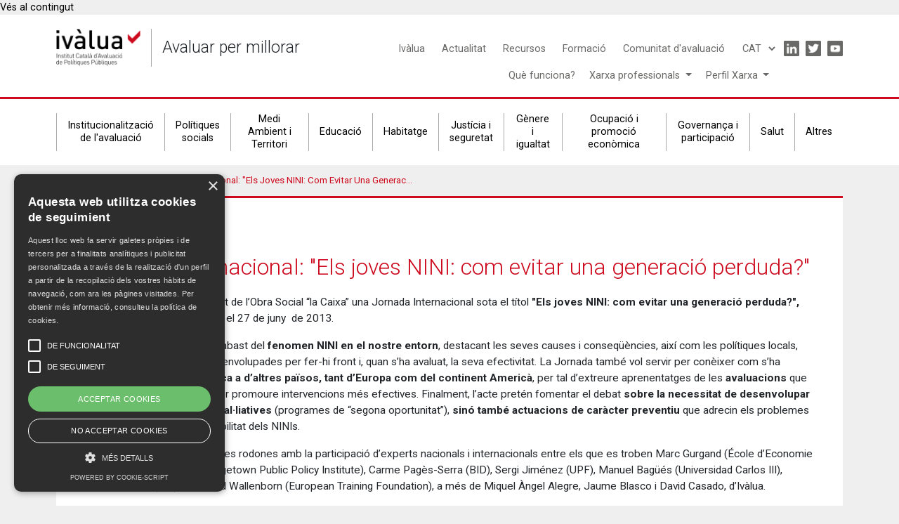

--- FILE ---
content_type: text/html; charset=UTF-8
request_url: https://ivalua.cat/ca/actualitat/jornada-internacional-els-joves-nini-com-evitar-una-generacio-perduda
body_size: 9385
content:
<!DOCTYPE html>
<html lang="ca" dir="ltr" prefix="content: http://purl.org/rss/1.0/modules/content/  dc: http://purl.org/dc/terms/  foaf: http://xmlns.com/foaf/0.1/  og: http://ogp.me/ns#  rdfs: http://www.w3.org/2000/01/rdf-schema#  schema: http://schema.org/  sioc: http://rdfs.org/sioc/ns#  sioct: http://rdfs.org/sioc/types#  skos: http://www.w3.org/2004/02/skos/core#  xsd: http://www.w3.org/2001/XMLSchema# ">
  <head>
    <meta charset="utf-8" />
<meta name="description" content="Ivàlua organitza, amb el suport de l’Obra Social “la Caixa” una Jornada Internacional sota el títol &quot;Els joves NINI: com evitar una generació perduda?&quot;, que se celebrarà a Barcelona el 27 de juny  de 2013. " />
<link rel="canonical" href="https://ivalua.cat/ca/actualitat/jornada-internacional-els-joves-nini-com-evitar-una-generacio-perduda" />
<link rel="shortlink" href="https://ivalua.cat/ca/node/1488" />
<meta property="og:url" content="https://ivalua.cat/ca/actualitat/jornada-internacional-els-joves-nini-com-evitar-una-generacio-perduda" />
<meta property="og:title" content="Jornada Internacional: &quot;Els joves NINI: com evitar una generació perduda?&quot;" />
<meta property="og:description" content="Ivàlua organitza, amb el suport de l’Obra Social “la Caixa” una Jornada Internacional sota el títol &quot;Els joves NINI: com evitar una generació perduda?&quot;, que se celebrarà a Barcelona el 27 de juny  de 2013. " />
<meta name="twitter:card" content="summary_large_image" />
<meta name="twitter:description" content="Ivàlua organitza, amb el suport de l’Obra Social “la Caixa” una Jornada Internacional sota el títol &quot;Els joves NINI: com evitar una generació perduda?&quot;, que se celebrarà a Barcelona el 27 de juny  de 2013. La Jornada pretén analitzar l’abast del fenomen NINI en el nostre entorn, destacant les seves causes i conseqüències, així com les polítiques locals, nacionals i internacionals desenvolupades per fer-hi front i, quan s’ha avaluat, la seva efectivitat. La Jornada també vol servir per conèixer com s’ha afrontat aquesta problemàtica a d’altres països, tant d’Europa com del continent Americà, per tal d’extreure aprenentatges de les avaluacions que s’hi han portat a terme i, poder promoure intervencions més efectives. Finalment, l’acte pretén fomentar el debat sobre la necessitat de desenvolupar no tan sols intervencions pal·liatives (programes de “segona oportunitat”), sinó també actuacions de caràcter preventiu que adrecin els problemes previs que originen la vulnerabilitat dels NINIs.El programa inclou quatre taules rodones amb la participació d’experts nacionals i internacionals entre els que es troben Marc Gurgand (École d’Economie de Paris), Harry Holzer (Georgetown Public Policy Institute), Carme Pagès-Serra (BID), Sergi Jiménez (UPF), Manuel Bagüés (Universidad Carlos III), Stephen Kuhn (IZA) i Manfred Wallenborn (European Training Foundation), a més de Miquel Àngel Alegre, Jaume Blasco i David Casado, d’Ivàlua.Més informació[Español]" />
<meta name="twitter:title" content="Jornada Internacional: &quot;Els joves NINI: com evitar una generació perduda?&quot;" />
<meta name="google-site-verification" content="XjTfnzL3ieYA-xg8RxbcxaBIldQnXUI9iUSuVNCw_zY" />
<meta name="Generator" content="Drupal 10 (https://www.drupal.org)" />
<meta name="MobileOptimized" content="width" />
<meta name="HandheldFriendly" content="true" />
<meta name="viewport" content="width=device-width, initial-scale=1, shrink-to-fit=no" />
<meta http-equiv="x-ua-compatible" content="ie=edge" />
<link rel="alternate" hreflang="ca" href="https://ivalua.cat/ca/actualitat/jornada-internacional-els-joves-nini-com-evitar-una-generacio-perduda" />
<link rel="alternate" hreflang="es" href="https://ivalua.cat/es/actualidad/jornada-internacional-los-jovenes-nini-como-evitar-una-generacion-perdida" />
<link rel="alternate" hreflang="en" href="https://ivalua.cat/en/node/1488" />
<link rel="icon" href="/sites/default/files/ivalua_3_1.png" type="image/png" />

    <title>Jornada Internacional: &quot;Els joves NINI: com evitar una generació perduda?&quot; | ivalua</title>
    <link rel="stylesheet" media="all" href="/core/modules/system/css/components/align.module.css?t0zmac" />
<link rel="stylesheet" media="all" href="/core/modules/system/css/components/fieldgroup.module.css?t0zmac" />
<link rel="stylesheet" media="all" href="/core/modules/system/css/components/container-inline.module.css?t0zmac" />
<link rel="stylesheet" media="all" href="/core/modules/system/css/components/clearfix.module.css?t0zmac" />
<link rel="stylesheet" media="all" href="/core/modules/system/css/components/details.module.css?t0zmac" />
<link rel="stylesheet" media="all" href="/core/modules/system/css/components/hidden.module.css?t0zmac" />
<link rel="stylesheet" media="all" href="/core/modules/system/css/components/item-list.module.css?t0zmac" />
<link rel="stylesheet" media="all" href="/core/modules/system/css/components/js.module.css?t0zmac" />
<link rel="stylesheet" media="all" href="/core/modules/system/css/components/nowrap.module.css?t0zmac" />
<link rel="stylesheet" media="all" href="/core/modules/system/css/components/position-container.module.css?t0zmac" />
<link rel="stylesheet" media="all" href="/core/modules/system/css/components/reset-appearance.module.css?t0zmac" />
<link rel="stylesheet" media="all" href="/core/modules/system/css/components/resize.module.css?t0zmac" />
<link rel="stylesheet" media="all" href="/core/modules/system/css/components/system-status-counter.css?t0zmac" />
<link rel="stylesheet" media="all" href="/core/modules/system/css/components/system-status-report-counters.css?t0zmac" />
<link rel="stylesheet" media="all" href="/core/modules/system/css/components/system-status-report-general-info.css?t0zmac" />
<link rel="stylesheet" media="all" href="/core/modules/system/css/components/tablesort.module.css?t0zmac" />
<link rel="stylesheet" media="all" href="/core/../themes/contrib/bootstrap_barrio/components/menu_columns/menu_columns.css?t0zmac" />
<link rel="stylesheet" media="all" href="/core/modules/views/css/views.module.css?t0zmac" />
<link rel="stylesheet" media="all" href="/core/../themes/contrib/bootstrap_barrio/components/breadcrumb/breadcrumb.css?t0zmac" />
<link rel="stylesheet" media="all" href="/modules/contrib/lang_dropdown/css/lang_dropdown.css?t0zmac" />
<link rel="stylesheet" media="all" href="/themes/contrib/bootstrap_barrio/css/components/variables.css?t0zmac" />
<link rel="stylesheet" media="all" href="/themes/contrib/bootstrap_barrio/css/components/user.css?t0zmac" />
<link rel="stylesheet" media="all" href="/themes/contrib/bootstrap_barrio/css/components/progress.css?t0zmac" />
<link rel="stylesheet" media="all" href="/themes/contrib/bootstrap_barrio/css/components/node.css?t0zmac" />
<link rel="stylesheet" media="all" href="/themes/contrib/bootstrap_barrio/css/components/affix.css?t0zmac" />
<link rel="stylesheet" media="all" href="/themes/contrib/bootstrap_barrio/css/components/book.css?t0zmac" />
<link rel="stylesheet" media="all" href="/themes/contrib/bootstrap_barrio/css/components/contextual.css?t0zmac" />
<link rel="stylesheet" media="all" href="/themes/contrib/bootstrap_barrio/css/components/feed-icon.css?t0zmac" />
<link rel="stylesheet" media="all" href="/themes/contrib/bootstrap_barrio/css/components/field.css?t0zmac" />
<link rel="stylesheet" media="all" href="/themes/contrib/bootstrap_barrio/css/components/header.css?t0zmac" />
<link rel="stylesheet" media="all" href="/themes/contrib/bootstrap_barrio/css/components/help.css?t0zmac" />
<link rel="stylesheet" media="all" href="/themes/contrib/bootstrap_barrio/css/components/icons.css?t0zmac" />
<link rel="stylesheet" media="all" href="/themes/contrib/bootstrap_barrio/css/components/image-button.css?t0zmac" />
<link rel="stylesheet" media="all" href="/themes/contrib/bootstrap_barrio/css/components/item-list.css?t0zmac" />
<link rel="stylesheet" media="all" href="/themes/contrib/bootstrap_barrio/css/components/list-group.css?t0zmac" />
<link rel="stylesheet" media="all" href="/themes/contrib/bootstrap_barrio/css/components/media.css?t0zmac" />
<link rel="stylesheet" media="all" href="/themes/contrib/bootstrap_barrio/css/components/page.css?t0zmac" />
<link rel="stylesheet" media="all" href="/themes/contrib/bootstrap_barrio/css/components/search-form.css?t0zmac" />
<link rel="stylesheet" media="all" href="/themes/contrib/bootstrap_barrio/css/components/shortcut.css?t0zmac" />
<link rel="stylesheet" media="all" href="/themes/contrib/bootstrap_barrio/css/components/sidebar.css?t0zmac" />
<link rel="stylesheet" media="all" href="/themes/contrib/bootstrap_barrio/css/components/skip-link.css?t0zmac" />
<link rel="stylesheet" media="all" href="/themes/contrib/bootstrap_barrio/css/components/table.css?t0zmac" />
<link rel="stylesheet" media="all" href="/themes/contrib/bootstrap_barrio/css/components/tabledrag.css?t0zmac" />
<link rel="stylesheet" media="all" href="/themes/contrib/bootstrap_barrio/css/components/tableselect.css?t0zmac" />
<link rel="stylesheet" media="all" href="/themes/contrib/bootstrap_barrio/css/components/tablesort-indicator.css?t0zmac" />
<link rel="stylesheet" media="all" href="/themes/contrib/bootstrap_barrio/css/components/ui.widget.css?t0zmac" />
<link rel="stylesheet" media="all" href="/themes/contrib/bootstrap_barrio/css/components/tabs.css?t0zmac" />
<link rel="stylesheet" media="all" href="/themes/contrib/bootstrap_barrio/css/components/toolbar.css?t0zmac" />
<link rel="stylesheet" media="all" href="/themes/contrib/bootstrap_barrio/css/components/vertical-tabs.css?t0zmac" />
<link rel="stylesheet" media="all" href="/themes/contrib/bootstrap_barrio/css/components/views.css?t0zmac" />
<link rel="stylesheet" media="all" href="/themes/contrib/bootstrap_barrio/css/components/webform.css?t0zmac" />
<link rel="stylesheet" media="all" href="/themes/contrib/bootstrap_barrio/css/components/ui-dialog.css?t0zmac" />
<link rel="stylesheet" media="all" href="//stackpath.bootstrapcdn.com/bootstrap/4.1.1/css/bootstrap.min.css" />
<link rel="stylesheet" media="all" href="/themes/custom/ivalua_b4/css/omitsis/styles.css?t0zmac" />
<link rel="stylesheet" media="all" href="/themes/custom/ivalua_b4/css/style.css?t0zmac" />
<link rel="stylesheet" media="all" href="/themes/custom/ivalua_b4/css/ie.css?t0zmac" />
<link rel="stylesheet" media="all" href="/themes/custom/ivalua_b4/css/omitsis.css?t0zmac" />
<link rel="stylesheet" media="all" href="//fonts.googleapis.com/icon?family=Material+Icons" />
<link rel="stylesheet" media="all" href="/themes/contrib/bootstrap_barrio/css/components/form.css?t0zmac" />
<link rel="stylesheet" media="print" href="/themes/contrib/bootstrap_barrio/css/print.css?t0zmac" />

    
  </head>
  <body class="layout-no-sidebars page-node-1488 path-node node--type-article">
    <a href="#main-content" class="visually-hidden-focusable">
      Vés al contingut
    </a>
    
      <div class="dialog-off-canvas-main-canvas" data-off-canvas-main-canvas>
    
<div id="page-wrapper">
  <div id="page">
    <header id="header" class="header" role="banner" aria-label="Capçalera del lloc">
      
<!-- Global site tag (gtag.js) - Google Analytics -->
<script async src="https://www.googletagmanager.com/gtag/js?id=G-F54GH6FBFW"></script>
<script>
 window.dataLayer = window.dataLayer || [];
 function gtag(){dataLayer.push(arguments);}
 gtag('js', new Date());
 gtag('config', 'G-F54GH6FBFW');
</script>

<script type="text/javascript" charset="UTF-8" src="//cdn.cookie-script.com/s/a287ec7d289137d7dfd57e914aa91884.js"></script>

<div class="header-desktop">
  <div class="header__main clearfix">
    <div class="container">
      <div class="header__main--left">
        <div id="block-ivalua-b4-branding" class="settings-tray-editable clearfix block block-system block-system-branding-block" data-drupal-settingstray="editable">
  
    
  <div class="branding">
      <a class="branding__logo" href="/ca" title="Inici" rel="home">
      <img src="/sites/default/files/logo-500_0.png" alt="Inici" />
    </a>
        <a class="branding__name" href="/ca" title="Inici" rel="home">ivalua</a>
        <p class="branding__slogan">Avaluar per millorar</p>
  </div>
</div>

      </div>
      <div class="header__main--right">
        <div class="menu-principal-superior">
          <nav role="navigation" aria-labelledby="block-ivalua-b4-main-menu-menu" id="block-ivalua-b4-main-menu" class="settings-tray-editable block block-menu navigation menu--main" data-drupal-settingstray="editable">
            
  <h2 class="visually-hidden" id="block-ivalua-b4-main-menu-menu">Main navigation</h2>
  

        
        <ul class="clearfix menu menu--main">
                  <li>
                <a href="/ca/ivalua" data-drupal-link-system-path="node/24">Ivàlua</a>
              </li>
                <li>
                <a href="/ca/actualitat" data-drupal-link-system-path="node/60">Actualitat</a>
              </li>
                <li>
                <a href="/ca/recursos" data-drupal-link-system-path="node/45">Recursos</a>
              </li>
                <li>
                <a href="/ca/formacio" data-drupal-link-system-path="node/46">Formació</a>
              </li>
                <li>
                <a href="/xarxa/">Comunitat d&#039;avaluació</a>
              </li>
      </ul>
    


  </nav>

          <div id="block-language-switcher" class="settings-tray-editable block block-lang-dropdown block-language-dropdown-blocklanguage-interface" data-drupal-settingstray="editable">
  
    
      <div class="content">
      
<form class="lang-dropdown-form lang_dropdown_form clearfix language_interface" id="lang_dropdown_form_lang-dropdown-form" data-drupal-selector="lang-dropdown-form-2" action="/ca/actualitat/jornada-internacional-els-joves-nini-com-evitar-una-generacio-perduda" method="post" accept-charset="UTF-8">
  


  <fieldset class="js-form-item js-form-type-select form-type-select js-form-item-lang-dropdown-select form-item-lang-dropdown-select form-no-label form-group">
          <label for="edit-lang-dropdown-select" class="visually-hidden">Select your language</label>
                
<!-- - Qualsevol - --><select style="width:165px" class="lang-dropdown-select-element form-select form-control" data-lang-dropdown-id="lang-dropdown-form" data-drupal-selector="edit-lang-dropdown-select" id="edit-lang-dropdown-select" name="lang_dropdown_select"><!-- CAT --><option value="ca" selected="selected">CAT</option><!-- ESP --><option value="es">ESP</option></select>
                  </fieldset>
<input data-drupal-selector="edit-ca" type="hidden" name="ca" value="/ca/actualitat/jornada-internacional-els-joves-nini-com-evitar-una-generacio-perduda" class="form-control" />
<input data-drupal-selector="edit-es" type="hidden" name="es" value="/es/actualidad/jornada-internacional-los-jovenes-nini-como-evitar-una-generacion-perdida" class="form-control" />
<noscript><div><input data-drupal-selector="edit-submit" type="submit" id="edit-submit" name="op" value="Vés-hi" class="button js-form-submit form-submit btn btn-primary"></input>
</div></noscript><input data-drupal-selector="form-plxjxgrfjfo4bt-d3-qmq4ckx2utvl1isiwcqosfj4u" type="hidden" name="form_build_id" value="form-pLXJxGRFjFO4bT_d3-QMQ4Ckx2UTVl1isIwcqoSfJ4U" class="form-control" />
<input data-drupal-selector="edit-lang-dropdown-form" type="hidden" name="form_id" value="lang_dropdown_form" class="form-control" />
<input data-drupal-selector="edit-honeypot-time" type="hidden" name="honeypot_time" value="t1yFz6cjwRvCY5AfbYlbXdy_FoNvA1cp3AF6KFlXyUE" class="form-control" />
<div class="url-textfield js-form-wrapper form-group" style="display: none !important;">


  <fieldset class="js-form-item js-form-type-textfield form-type-textfield js-form-item-url form-item-url form-group">
          <label for="edit-url">Leave this field blank</label>
                <input autocomplete="off" data-drupal-selector="edit-url" type="text" id="edit-url" name="url" value="" size="20" maxlength="128" class="form-control" />

                  </fieldset>
</div>

</form>

    </div>
  </div>

          <nav role="navigation" aria-labelledby="block-ivalua-b4-iconmenu-menu" id="block-ivalua-b4-iconmenu" class="settings-tray-editable block block-menu navigation menu--icon-menu" data-drupal-settingstray="editable">
            
  <h2 class="visually-hidden" id="block-ivalua-b4-iconmenu-menu">Icon menu</h2>
  

        
          <ul class="clearfix menu menu--icon menu--icon-menu">
                  <li class="nav-item">
                <a href="https://www.linkedin.com/company/iv%C3%A0lua-institut-catal%C3%A0-d-avaluaci%C3%B3-de-pol-p%C3%BAb" class="linkedin nav-link nav-link-https--wwwlinkedincom-company-ivc3a0lua-institut-catalc3a0-d-avaluacic3b3-de-pol-pc3bab" target="_blank">Linkedin</a>
              </li>
                <li class="nav-item">
                <a href="https://twitter.com/ivalua_cat" class="twitter nav-link nav-link-https--twittercom-ivalua-cat" target="_blank">Twitter</a>
              </li>
                <li class="nav-item">
                <a href="https://www.youtube.com/channel/UC2ew_r4Y2t-NMOxNAkqMlgw" class="youtube nav-link nav-link-https--wwwyoutubecom-channel-uc2ew-r4y2t-nmoxnakqmlgw" target="_blank">Youtube</a>
              </li>
      </ul>
    


  </nav>

        </div>
        <div class="menu-main-inferior">

          <div>
            <a class="link-main-inferior-simple" href="/node/5689">Què funciona?</a>
          </div>
          <nav>

            <div class="dropdown show item-menu-inferior">
              <a class="dropdown-toggle" href="#" id="dropdownXarxa" data-toggle="dropdown" aria-haspopup="true" aria-expanded="false" style="color:#686867;">
                Xarxa professionals
              </a>

              <div class="dropdown-menu" aria-labelledby="dropdownXarxa">
                <a class="dropdown-item" href="/xarxa">Xarxa de professionals</a>
                <a class="dropdown-item" href="/banc-professionals">Banc de professionals</a>
              </div>
            </div>
          </nav>
          <div class="dropdown show" style="display:flex;justify-content:flex-end;">
            <a class="dropdown-toggle" href="#" id="dropdownProfile" data-toggle="dropdown" aria-haspopup="true" aria-expanded="false" style="color:#686867;">
              Perfil Xarxa
            </a>

            <div class="dropdown-menu" aria-labelledby="dropdownProfile">
                              <form class="px-4 py-3" class="user-login-form" data-drupal-selector="user-login-form" action="/ca/user/login" method="post" id="user-login-form" accept-charset="UTF-8">
                  <fieldset class="js-form-item js-form-type-textfield form-type-textfield js-form-item-name form-item-name form-group">
                    <label for="edit-name" class="js-form-required form-required">Nom d'usuari</label>
                    <input autocorrect="none" autocapitalize="none" spellcheck="false" autofocus="autofocus" data-drupal-selector="edit-name" aria-describedby="edit-name--description" type="text" id="edit-name" name="name" value="" size="60" maxlength="60" class="form-text required form-control" required="required" aria-required="true">
                    <small id="edit-name--description" class="description text-muted">
                      Introduïu el vostre nom d'usuari de ivalua.
                    </small>
                  </fieldset>
                  <fieldset class="js-form-item js-form-type-password form-type-password js-form-item-pass form-item-pass form-group">
                    <label for="edit-pass" class="js-form-required form-required">Contrasenya</label>
                    <input data-drupal-selector="edit-pass" aria-describedby="edit-pass--description" type="password" id="edit-pass" name="pass" size="60" maxlength="128" class="form-text required form-control" required="required" aria-required="true">

                    <small id="edit-pass--description" class="description text-muted">
                      Introduïu la contrasenya per al vostre nom d'usuari.
                    </small>
                  </fieldset>
                  <input autocomplete="off" data-drupal-selector="form-akwij8z3mmeu7ajghdiw4fq9dneo5i-nlvf9xattcvc" type="hidden" name="form_build_id" value="form-AKWIJ8Z3mMeU7AjGhdIW4fQ9DnEO5i-NlVF9xATtCvc" class="form-control">
                  <input data-drupal-selector="edit-user-login-form" type="hidden" name="form_id" value="user_login_form" class="form-control">
                  <div data-drupal-selector="edit-actions" class="form-actions js-form-wrapper form-group" id="edit-actions"><input data-drupal-selector="edit-submit" type="submit" id="edit-submit" name="op" value="Inicia sessió" class="button js-form-submit form-submit btn btn-primary">
                  </div>
                </form>
                <div class="dropdown-divider"></div>
                <a class="dropdown-item" href="/xarxa#webform-submission-user-register-test-node-5564-form-ajax">Vols formar part de la Xarxa? Crea el teu perfil</a>
                <a class="dropdown-item" href="/user/password">Heu perdut o encara no teniu contrasenya?</a>
                          </div>
          </div>
        </div>

      </div>
    </div>
  </div>
  <div class="header__secondary">
    <div class="container">
      <nav role="navigation" aria-labelledby="block-ivalua-b4-secondarynavigation-menu" id="block-ivalua-b4-secondarynavigation" class="settings-tray-editable block block-menu navigation menu--secondary-navigation" data-drupal-settingstray="editable">
            
  <h2 class="visually-hidden" id="block-ivalua-b4-secondarynavigation-menu">Secondary navigation</h2>
  

        
        <ul class="clearfix menu menu--secondary-navigation">
                  <li>
                <a href="/ca/institucionalitzacio-de-lavaluacio" data-drupal-link-system-path="node/6040">Institucionalització de l&#039;avaluació</a>
              </li>
                <li>
                <a href="/ca/politiques-socials" data-drupal-link-system-path="node/28">Polítiques socials</a>
              </li>
                <li>
                <a href="/ca/medi-ambient-i-territori" data-drupal-link-system-path="node/29">Medi Ambient i Territori</a>
              </li>
                <li>
                <a href="/ca/educacio" data-drupal-link-system-path="node/31">Educació</a>
              </li>
                <li>
                <a href="/ca/habitatge" data-drupal-link-system-path="node/32">Habitatge</a>
              </li>
                <li>
                <a href="/ca/justicia-i-seguretat" data-drupal-link-system-path="node/33">Justícia i seguretat</a>
              </li>
                <li>
                <a href="/ca/genere-i-igualtat" data-drupal-link-system-path="node/6039">Gènere i igualtat</a>
              </li>
                <li>
                <a href="/ca/ocupacio-i-promocio-economica" data-drupal-link-system-path="node/34">Ocupació i promoció econòmica</a>
              </li>
                <li>
                <a href="/ca/governanca-i-participacio" data-drupal-link-system-path="node/27">Governança i participació</a>
              </li>
                <li>
                <a href="/ca/salut" data-drupal-link-system-path="node/37">Salut</a>
              </li>
                <li>
                <a href="/ca/altres" data-drupal-link-system-path="node/6041">Altres</a>
              </li>
      </ul>
    


  </nav>

    </div>
  </div>
</div>

<div class="header-mobile">
  <div class="header__main clearfix">
    <div class="container clearfix">
      <div class="header__main--left">
        <div id="block-ivalua-b4-branding" class="settings-tray-editable clearfix block block-system block-system-branding-block" data-drupal-settingstray="editable">
  
    
  <div class="branding">
      <a class="branding__logo" href="/ca" title="Inici" rel="home">
      <img src="/sites/default/files/logo-500_0.png" alt="Inici" />
    </a>
        <a class="branding__name" href="/ca" title="Inici" rel="home">ivalua</a>
        <p class="branding__slogan">Avaluar per millorar</p>
  </div>
</div>

      </div>
      <div class="header__main--right">
        <a class="toggle-menu" data-toggle="collapse" href="#collapseExample" role="button" aria-expanded="false" aria-controls="collapseExample">
            Toggle
        </a>
      </div>
    </div>
  </div>
  <div class="collapse text-center" id="collapseExample">
    <div class="mobile-menu-wrapper">
      <div class="container">
        <nav role="navigation" aria-labelledby="block-ivalua-b4-main-menu-menu" id="block-ivalua-b4-main-menu" class="settings-tray-editable block block-menu navigation menu--main" data-drupal-settingstray="editable">
            
  <h2 class="visually-hidden" id="block-ivalua-b4-main-menu-menu">Main navigation</h2>
  

        
        <ul class="clearfix menu menu--main">
                  <li>
                <a href="/ca/ivalua" data-drupal-link-system-path="node/24">Ivàlua</a>
              </li>
                <li>
                <a href="/ca/actualitat" data-drupal-link-system-path="node/60">Actualitat</a>
              </li>
                <li>
                <a href="/ca/recursos" data-drupal-link-system-path="node/45">Recursos</a>
              </li>
                <li>
                <a href="/ca/formacio" data-drupal-link-system-path="node/46">Formació</a>
              </li>
                <li>
                <a href="/xarxa/">Comunitat d&#039;avaluació</a>
              </li>
      </ul>
    


  </nav>

        <div class="menu-main-inferior">

          <div>
            <a class="link-main-inferior-simple" href="/node/5689">Què funciona?</a>
          </div>
          <nav>

            <div class="dropdown show item-menu-inferior">
              <a class="dropdown-toggle" href="#" id="dropdownXarxa" data-toggle="dropdown" aria-haspopup="true" aria-expanded="false" style="color:#686867;">
                Xarxa professionals
              </a>

              <div class="dropdown-menu" aria-labelledby="dropdownXarxa">
                <a class="dropdown-item" href="/xarxa">Xarxa de professionals</a>
                <a class="dropdown-item" href="/banc-professionals">Banc de professionals</a>
              </div>
            </div>
          </nav>
          <div class="dropdown show" style="display:flex;justify-content:flex-end;">
            <a class="dropdown-toggle" href="#" id="dropdownProfile" data-toggle="dropdown" aria-haspopup="true" aria-expanded="false" style="color:#686867;">
              Perfil Xarxa
            </a>

            <div class="dropdown-menu" aria-labelledby="dropdownProfile">
                              <form class="px-4 py-3" class="user-login-form" data-drupal-selector="user-login-form" action="/ca/user/login" method="post" id="user-login-form" accept-charset="UTF-8">
                  <fieldset class="js-form-item js-form-type-textfield form-type-textfield js-form-item-name form-item-name form-group">
                    <label for="edit-name" class="js-form-required form-required">Nom d'usuari</label>
                    <input autocorrect="none" autocapitalize="none" spellcheck="false" autofocus="autofocus" data-drupal-selector="edit-name" aria-describedby="edit-name--description" type="text" id="edit-name" name="name" value="" size="60" maxlength="60" class="form-text required form-control" required="required" aria-required="true">
                    <small id="edit-name--description" class="description text-muted">
                      Introduïu el vostre nom d'usuari de ivalua.
                    </small>
                  </fieldset>
                  <fieldset class="js-form-item js-form-type-password form-type-password js-form-item-pass form-item-pass form-group">
                    <label for="edit-pass" class="js-form-required form-required">Contrasenya</label>
                    <input data-drupal-selector="edit-pass" aria-describedby="edit-pass--description" type="password" id="edit-pass" name="pass" size="60" maxlength="128" class="form-text required form-control" required="required" aria-required="true">

                    <small id="edit-pass--description" class="description text-muted">
                      Introduïu la contrasenya per al vostre nom d'usuari.
                    </small>
                  </fieldset>
                  <input autocomplete="off" data-drupal-selector="form-akwij8z3mmeu7ajghdiw4fq9dneo5i-nlvf9xattcvc" type="hidden" name="form_build_id" value="form-AKWIJ8Z3mMeU7AjGhdIW4fQ9DnEO5i-NlVF9xATtCvc" class="form-control">
                  <input data-drupal-selector="edit-user-login-form" type="hidden" name="form_id" value="user_login_form" class="form-control">
                  <div data-drupal-selector="edit-actions" class="form-actions js-form-wrapper form-group" id="edit-actions"><input data-drupal-selector="edit-submit" type="submit" id="edit-submit" name="op" value="Inicia sessió" class="button js-form-submit form-submit btn btn-primary">
                  </div>
                </form>
                <div class="dropdown-divider"></div>
                <a class="dropdown-item" href="/xarxa#webform-submission-user-register-test-node-5564-form-ajax">Vols formar part de la Xarxa? Crea el teu perfil</a>
                <a class="dropdown-item" href="/user/password">Heu perdut o encara no teniu contrasenya?</a>
                          </div>
          </div>
        </div>
        <div class="language-switcher-language-url settings-tray-editable block block-language block-language-blocklanguage-interface" id="block-commutadordellengua" role="navigation" data-drupal-settingstray="editable">
  
    
      <div class="content">
      

  <nav class="links nav links-inline"><span hreflang="ca" data-drupal-link-system-path="node/1488" class="ca nav-link is-active" aria-current="page"><a href="/ca/actualitat/jornada-internacional-els-joves-nini-com-evitar-una-generacio-perduda" class="language-link is-active" hreflang="ca" data-drupal-link-system-path="node/1488" aria-current="page">CAT</a></span><span hreflang="es" data-drupal-link-system-path="node/1488" class="es nav-link"><a href="/es/actualidad/jornada-internacional-los-jovenes-nini-como-evitar-una-generacion-perdida" class="language-link" hreflang="es" data-drupal-link-system-path="node/1488">ESP</a></span><span hreflang="en" data-drupal-link-system-path="node/1488" class="en nav-link"><a href="/en/node/1488" class="language-link" hreflang="en" data-drupal-link-system-path="node/1488">EN</a></span></nav>

    </div>
  </div>

        <nav role="navigation" aria-labelledby="block-ivalua-b4-iconmenu-menu" id="block-ivalua-b4-iconmenu" class="settings-tray-editable block block-menu navigation menu--icon-menu" data-drupal-settingstray="editable">
            
  <h2 class="visually-hidden" id="block-ivalua-b4-iconmenu-menu">Icon menu</h2>
  

        
          <ul class="clearfix menu menu--icon menu--icon-menu">
                  <li class="nav-item">
                <a href="https://www.linkedin.com/company/iv%C3%A0lua-institut-catal%C3%A0-d-avaluaci%C3%B3-de-pol-p%C3%BAb" class="linkedin nav-link nav-link-https--wwwlinkedincom-company-ivc3a0lua-institut-catalc3a0-d-avaluacic3b3-de-pol-pc3bab" target="_blank">Linkedin</a>
              </li>
                <li class="nav-item">
                <a href="https://twitter.com/ivalua_cat" class="twitter nav-link nav-link-https--twittercom-ivalua-cat" target="_blank">Twitter</a>
              </li>
                <li class="nav-item">
                <a href="https://www.youtube.com/channel/UC2ew_r4Y2t-NMOxNAkqMlgw" class="youtube nav-link nav-link-https--wwwyoutubecom-channel-uc2ew-r4y2t-nmoxnakqmlgw" target="_blank">Youtube</a>
              </li>
      </ul>
    


  </nav>

        <nav role="navigation" aria-labelledby="block-ivalua-b4-secondarynavigation-menu" id="block-ivalua-b4-secondarynavigation" class="settings-tray-editable block block-menu navigation menu--secondary-navigation" data-drupal-settingstray="editable">
            
  <h2 class="visually-hidden" id="block-ivalua-b4-secondarynavigation-menu">Secondary navigation</h2>
  

        
        <ul class="clearfix menu menu--secondary-navigation">
                  <li>
                <a href="/ca/institucionalitzacio-de-lavaluacio" data-drupal-link-system-path="node/6040">Institucionalització de l&#039;avaluació</a>
              </li>
                <li>
                <a href="/ca/politiques-socials" data-drupal-link-system-path="node/28">Polítiques socials</a>
              </li>
                <li>
                <a href="/ca/medi-ambient-i-territori" data-drupal-link-system-path="node/29">Medi Ambient i Territori</a>
              </li>
                <li>
                <a href="/ca/educacio" data-drupal-link-system-path="node/31">Educació</a>
              </li>
                <li>
                <a href="/ca/habitatge" data-drupal-link-system-path="node/32">Habitatge</a>
              </li>
                <li>
                <a href="/ca/justicia-i-seguretat" data-drupal-link-system-path="node/33">Justícia i seguretat</a>
              </li>
                <li>
                <a href="/ca/genere-i-igualtat" data-drupal-link-system-path="node/6039">Gènere i igualtat</a>
              </li>
                <li>
                <a href="/ca/ocupacio-i-promocio-economica" data-drupal-link-system-path="node/34">Ocupació i promoció econòmica</a>
              </li>
                <li>
                <a href="/ca/governanca-i-participacio" data-drupal-link-system-path="node/27">Governança i participació</a>
              </li>
                <li>
                <a href="/ca/salut" data-drupal-link-system-path="node/37">Salut</a>
              </li>
                <li>
                <a href="/ca/altres" data-drupal-link-system-path="node/6041">Altres</a>
              </li>
      </ul>
    


  </nav>

      </div>
    </div>
  </div>
</div>
    </header>
          <div class="highlighted">
        <aside class="container section clearfix" role="complementary">
            <div data-drupal-messages-fallback class="hidden"></div>


        </aside>
      </div>
            <div id="main-wrapper" class="layout-main-wrapper clearfix">
              <div class="container">
            <section class="region region-breadcrumb">
    <nav role="navigation" aria-labelledby="block-ivalua-b4-breadcrumbs-menu" id="block-ivalua-b4-breadcrumbs" class="settings-tray-editable block block-menu navigation menu--" data-drupal-settingstray="editable">
            
  <h2 class="visually-hidden" id="block-ivalua-b4-breadcrumbs-menu">Breadcrumbs</h2>
  

      <div class="content">
        
  <nav role="navigation" aria-label="breadcrumb" style="">
  <ol class="breadcrumb">
            <li class="breadcrumb-item">
        <a href="/ca">Inici</a>
      </li>
                <li class="breadcrumb-item">
        <a href="/ca/actualitat">Actualitat</a>
      </li>
                <li class="breadcrumb-item active">
        Jornada Internacional: &quot;Els joves NINI: com evitar una generació perduda?&quot;
      </li>
        </ol>
</nav>


  </div>
</nav>

  </section>

        </div>
        
        <div id="main" class="container">
          <div class="row row-offcanvas row-offcanvas-left clearfix">
              <main class="main-content col" id="content" role="main">
                <section class="section">
                  <a id="main-content" tabindex="-1"></a>
                    <div id="block-ivalua-b4-content" class="block block-system block-system-main-block">
  
    
      <div class="content">
      

<article data-history-node-id="1488" about="/ca/actualitat/jornada-internacional-els-joves-nini-com-evitar-una-generacio-perduda" typeof="schema:Article" class="node node--type-article node--promoted node--view-mode-full clearfix boxed-node">
    <div class="node__content clearfix">
        <header>
                            <div class="node__meta">
                                            <span property="schema:dateCreated" content="2013-05-28T17:20:22+00:00" class="field field--name-created field--type-created field--label-hidden"><time datetime="2013-05-28T19:20:22+02:00" title="dimarts, maig 28, 2013 - 19:20" class="datetime">dt., 28/05/2013 - 19:20</time>
</span>

                                    </div>
                        <h1 class="node__title">
                <span property="schema:name" class="field field--name-title field--type-string field--label-hidden">Jornada Internacional: &quot;Els joves NINI: com evitar una generació perduda?&quot;</span>

            </h1>
        </header>
        
            <div property="schema:text" class="clearfix text-formatted field field--name-body field--type-text-with-summary field--label-hidden field__item"><p>Ivàlua organitza, amb el suport de l’Obra Social “la Caixa” una Jornada Internacional sota el títol <b>"Els joves NINI: com evitar una generació perduda?", </b>que se celebrarà a Barcelona el 27 de juny&nbsp; de 2013.&nbsp;</p><p>La Jornada pretén analitzar l’abast del <b>fenomen NINI en el nostre entorn</b>, destacant les seves causes i conseqüències, així com les polítiques locals, nacionals i internacionals desenvolupades per fer-hi front i, quan s’ha avaluat, la seva efectivitat. La Jornada també vol servir per conèixer com s’ha afrontat aquesta <b>problemàtica a d’altres països, tant d’Europa com del continent Americà</b>, per tal d’extreure aprenentatges de les <b>avaluacions</b> que s’hi han portat a terme i, poder promoure intervencions més efectives. Finalment, l’acte pretén fomentar el debat <b>sobre la necessitat de desenvolupar no tan sols intervencions pal·liatives</b> (programes de “segona oportunitat”), <b>sinó també actuacions de caràcter preventiu </b>que adrecin els problemes previs que originen la vulnerabilitat dels NINIs.</p><p>El programa inclou quatre taules rodones amb la participació d’experts nacionals i internacionals entre els que es troben Marc Gurgand (École d’Economie de Paris), Harry Holzer (Georgetown Public Policy Institute), Carme Pagès-Serra (BID), Sergi Jiménez (UPF), Manuel Bagüés (Universidad Carlos III), Stephen Kuhn (IZA) i Manfred Wallenborn (European Training Foundation), a més de Miquel Àngel Alegre, Jaume Blasco i David Casado, d’Ivàlua.</p><p><a href="http://www.ivalua.cat/newsletter/newsletter.aspx?iddirect=120">Més informació</a></p><p>[<a href="http://www.ivalua.cat/proyectos/loginMail.aspx?directe=1&amp;rec=2490">Español</a>]</p></div>
      


    </div>
</article>

    </div>
  </div>






<div class="views-element-container settings-tray-editable block block-relacionats block-views block-views-blockactualitat-block-1 clearfix desplegable" id="block-views-block-actualitat-block-1" data-drupal-settingstray="editable" id="desplegable--id--">
            <div class="desplegable__title collapsible">
            <h3 class="d-flex">
                                    <a href="#desplegable--id--__text" data-toggle="collapse"  class="d-flex">
                                <i class="material-icons caret">expand_more</i>
                  <h2 class="block-title">Relacionats</h2>
                                    </a>
                            </h3>
        </div>
        <div  class="collapse show" id="desplegable--id--__text">
        <div class="desplegable__text">
              <div><div class="view view-actualitat view-id-actualitat view-display-id-block_1 js-view-dom-id-3659a66299d03eac17c5a7a7cc340f13f4a8b023f0a050cdba7002728979ed6e">
  
    

      
      <div class="view-content row">
          <div class="col views-row">
    <div class="col__content content-block">
<div class="post__content">
<h2 class="post__title">
<a href="/ca/actualitat/ii-congres-de-govern-digital" class="stretched-link"> II Congrés de Govern Digital</a>
</h2>
<div class="post__date">
<time datetime="2017-01-12T15:54:01+01:00" class="datetime">12 gener 2017</time>

</div>
</div>
</div>
  </div>
    <div class="col views-row">
    <div class="col__content content-block">
<div class="post__content">
<h2 class="post__title">
<a href="/ca/actualitat/ivalua-assistira-linnovation-growth-lab-research-meeting-and-global-conference-making" class="stretched-link">Ivàlua assistirà a l’Innovation Growth Lab Research Meeting and Global Conference ‘Making…</a>
</h2>
<div class="post__date">
<time datetime="2016-05-06T13:45:40+02:00" class="datetime">06 maig 2016</time>

</div>
</div>
</div>
  </div>
    <div class="col views-row">
    <div class="col__content content-block">
<div class="post__content">
<h2 class="post__title">
<a href="/ca/actualitat/iii-jornades-de-periodisme-de-dades-i-dades-obertes" class="stretched-link">III Jornades de Periodisme de Dades i Dades Obertes</a>
</h2>
<div class="post__date">
<time datetime="2015-05-07T15:47:01+02:00" class="datetime">07 maig 2015</time>

</div>
</div>
</div>
  </div>

    </div>
  
          </div></div>

        </div>
    </div>
</div>


                </section>
              </main>
                                  </div>
        </div>
    </div>
        <footer class="site-footer">
        <div class="footer__child footer__top">
    <div class="container">
      <nav role="navigation" aria-labelledby="block-ivalua-b4-footer-menu" id="block-ivalua-b4-footer" class="settings-tray-editable block block-menu navigation menu--footer" data-drupal-settingstray="editable">
            
  <h2 class="visually-hidden" id="block-ivalua-b4-footer-menu">Footer</h2>
  

        
              <ul class="clearfix nav flex-row" data-component-id="bootstrap_barrio:menu_columns">
                    <li class="nav-item">
                <a href="/ca/faqs" class="nav-link nav-link--ca-faqs" data-drupal-link-system-path="node/38">FAQS</a>
              </li>
                <li class="nav-item">
                <a href="/ca/ivalua/comunicacio" class="nav-link nav-link--ca-ivalua-comunicacio" data-drupal-link-system-path="node/21">Comunicació</a>
              </li>
                <li class="nav-item">
                <a href="/ca/treballa-amb-ivalua" class="nav-link nav-link--ca-treballa-amb-ivalua" data-drupal-link-system-path="node/40">Treballa amb Ivàlua</a>
              </li>
                <li class="nav-item">
                <a href="/ca/transparencia" class="nav-link nav-link--ca-transparencia" data-drupal-link-system-path="node/5562">Portal de Transparència</a>
              </li>
                <li class="nav-item">
                <a href="/ca/proteccio-de-dades" class="nav-link nav-link--ca-proteccio-de-dades" data-drupal-link-system-path="node/5963">Protecció de dades</a>
              </li>
                <li class="nav-item">
                <a href="/ca/contacte" class="nav-link nav-link--ca-contacte" data-drupal-link-system-path="node/26">Contacte</a>
              </li>
                <li class="nav-item">
                <a href="/ca/credits-web" class="nav-link nav-link--ca-credits-web" data-drupal-link-system-path="node/5344">Crèdits web</a>
              </li>
        </ul>
  



  </nav>

    </div>
  </div>
  <div class="footer__child footer__middle footer--dark">
    <div class="container">
      <div class="footer-logos">
        <div class="footer-logos__main">
          <img src="/themes/custom/ivalua_b4/images/logo-500-w.png" alt=" | " />
        </div>
        <div class="footer-logos__secondary">
          <div class="footer-logos__title">
            Institucions membres d'Ivàlua
          </div>
          <div class="footer-logos__members">
            <div class="footer-logos__members__member logo-generalitat">
              <a href="http://economia.gencat.cat/ca/inici" target="_blank"><img src="/themes/custom/ivalua_b4/images/institucions_membres/generalitat_de_catalunya_blanc.png"
                alt="Generalitat de Catalunya" /></a>
            </div>
            <div class="footer-logos__members__member logo-diba">
              <a href="https://www.diba.cat/" target="_blank"><img src="/themes/custom/ivalua_b4/images/institucions_membres/diputacio.png" alt="Diputació Barcelona" /></a>
            </div>
            <div class="footer-logos__members__member logo-upf">
              <a href="https://www.upf.edu/" target="_blank"><img src="/themes/custom/ivalua_b4/images/institucions_membres/upf.png" alt="Universitat Pompeu i Frabra Barcelona" /></a>
            </div>
          </div>
        </div>
      </div>
    </div>
  </div>
  <div class="footer__child footer__bottom">
    <div class="container">
      <p>Districte Administratiu de la Generalitat de Catalunya - Edifici B Carrer dels Alts Forns, 36-44. Sants-Montjuïc, 08038 Barcelona / T. 93 554 53 00 / <a
          href="mailto:info@ivalua.cat">info@ivalua.cat</a></p>
    </div>
  </div>
    </footer>
  </div>
</div>

  </div>

    
    <script type="application/json" data-drupal-selector="drupal-settings-json">{"path":{"baseUrl":"\/","pathPrefix":"ca\/","currentPath":"node\/1488","currentPathIsAdmin":false,"isFront":false,"currentLanguage":"ca"},"pluralDelimiter":"\u0003","suppressDeprecationErrors":true,"lang_dropdown":{"lang-dropdown-form":{"key":"lang-dropdown-form"}},"ajaxTrustedUrl":{"form_action_p_pvdeGsVG5zNF_XLGPTvYSKCf43t8qZYSwcfZl2uzM":true},"user":{"uid":0,"permissionsHash":"7212052519b234eb335e59ab9880afffc77a03e3179e370c529e2011081c2616"}}</script>
<script src="/sites/default/files/js/js_pr0Yrb74-LgR-1TEUioZGFBkMwKDNRjMsexf_cl1clc.js?scope=footer&amp;delta=0&amp;language=ca&amp;theme=ivalua_b4&amp;include=eJxdi0EKgDAMBD9k6cX_lKTFUojZkkbF34sHRTzOMMOADzfqicmsIVYBk4ThpzStU9tJNko8R37LXPTjf4OQ1lQMveDQeFN4KCyw9QLllSw4"></script>
<script src="//cdnjs.cloudflare.com/ajax/libs/popper.js/1.14.3/umd/popper.min.js"></script>
<script src="//stackpath.bootstrapcdn.com/bootstrap/4.1.1/js/bootstrap.min.js"></script>
<script src="/sites/default/files/js/js_265SsprLL_z9D4cV4QOEbrhid0175I5mPF-QUXiyfSM.js?scope=footer&amp;delta=3&amp;language=ca&amp;theme=ivalua_b4&amp;include=eJxdi0EKgDAMBD9k6cX_lKTFUojZkkbF34sHRTzOMMOADzfqicmsIVYBk4ThpzStU9tJNko8R37LXPTjf4OQ1lQMveDQeFN4KCyw9QLllSw4"></script>

  </body>
</html>


--- FILE ---
content_type: text/css
request_url: https://ivalua.cat/core/modules/system/css/components/resize.module.css?t0zmac
body_size: 15
content:
/**
 * @file
 * Resizable textareas.
 */

.resize-none {
  resize: none;
}
.resize-vertical {
  min-height: 2em;
  resize: vertical;
}
.resize-horizontal {
  max-width: 100%;
  resize: horizontal;
}
.resize-both {
  max-width: 100%;
  min-height: 2em;
  resize: both;
}


--- FILE ---
content_type: text/css
request_url: https://ivalua.cat/modules/contrib/lang_dropdown/css/lang_dropdown.css?t0zmac
body_size: -16
content:
.form-item-lang-dropdown-select {
  display: inline;
}

.lang-dropdown-form img.language-icon {
  padding: 0 4px;
  vertical-align: middle;
}


--- FILE ---
content_type: text/css
request_url: https://ivalua.cat/themes/custom/ivalua_b4/css/omitsis/styles.css?t0zmac
body_size: 4713
content:
.node--type-revisions-d-evidencia.node--view-mode-fparagraph-full .sidebar-paragraph {
  height: 100%;
  display: flex;
  flex-direction: column;
  gap: 10px;
  color: #fff;
  padding: 40px 20px;
}
.node--type-revisions-d-evidencia.node--view-mode-fparagraph-full .webinar-btn a {
  color: #ffffff;
}
.node--type-revisions-d-evidencia.node--view-mode-fparagraph-full .webinar-btn a:hover {
  color: #efefef;
}
@media (max-width: 575.98px) {
  .node--type-revisions-d-evidencia.node--view-mode-fparagraph-full .field--name-field-imatge-presentacio {
    display: flex;
    justify-content: center;
  }
}

.btn-close {
  position: relative;
  display: inline-block;
  width: 24px;
  height: 24px;
  border: none;
  background-color: white;
  border-radius: 4px;
  cursor: pointer;
}

.btn-close::before,
.btn-close::after {
  content: "";
  position: absolute;
  top: 50%;
  left: 50%;
  width: 60%;
  height: 2px;
  background-color: black;
  -webkit-transform: translate(-50%, -50%) rotate(45deg);
       -o-transform: translate(-50%, -50%) rotate(45deg);
          transform: translate(-50%, -50%) rotate(45deg);
}

.btn-close::after {
  -webkit-transform: translate(-50%, -50%) rotate(-45deg);
       -o-transform: translate(-50%, -50%) rotate(-45deg);
          transform: translate(-50%, -50%) rotate(-45deg);
}

.row .block-links .oferta-publica a {
  font-size: 1.3em;
}

.views-exposed-form .form-row {
  gap: 10px;
  margin-left: 0;
}
.views-exposed-form .form-row fieldset {
  -webkit-box-flex: 1 !important;
  -webkit-flex: 1 1 100% !important;
      -ms-flex: 1 1 100% !important;
          flex: 1 1 100% !important;
  max-width: -webkit-fit-content !important;
  max-width: -moz-fit-content !important;
  max-width: fit-content !important;
}

.webinar-btn {
  text-decoration: none !important;
  display: -webkit-box;
  display: -webkit-flex;
  display: -ms-flexbox;
  display: flex;
}

.detail-page .sidebar {
  display: -webkit-box;
  display: -webkit-flex;
  display: -ms-flexbox;
  display: flex;
  -webkit-box-orient: vertical;
  -webkit-box-direction: normal;
  -webkit-flex-direction: column;
      -ms-flex-direction: column;
          flex-direction: column;
  gap: 10px;
}
.detail-page .sidebar .field {
  margin-bottom: 0 !important;
}

.informacion-lateral-projete .sidebar {
  padding: 10px 20px !important;
}

a.proyecto-tematico-3 {
  background-color: #966CAC !important;
}

a.proyecto-tematico-5 {
  background-color: #286C90 !important;
}

a.proyecto-tematico-6 {
  background-color: #008075 !important;
}

#block-bloqueactivitatscontingutsproyectoquefuncionacures div.clearfix.text-formatted {
  padding: 0;
  background-color: transparent;
}

a.proyecto-tematico-4 {
  background-color: #3A5171 !important;
  color: white;
  text-decoration: none;
  border-top: none;
  padding: 35px 40px !important;
}

.field--name-field-documents-adjunts a:hover {
  color: #000 !important;
}

.field-link {
  padding-top: 10px !important;
}

article.node--type-assessoraments.node--view-mode-full .content-left .field--name-field-documents-adjunts li {
  margin-bottom: 30px !important;
}

.minibox .field--name-field-document-guia .file {
  display: block;
}

.desplegable {
  position: relative;
}

.p_webinar-btn {
  display: -webkit-box;
  display: -webkit-flex;
  display: -ms-flexbox;
  display: flex;
  margin-bottom: 30px;
}

@media (max-width: 1199.98px) {
  .site-footer .footer__child .footer-logos__members {
    display: -webkit-box;
    display: -webkit-flex;
    display: -ms-flexbox;
    display: flex;
    -webkit-box-orient: vertical;
    -webkit-box-direction: normal;
    -webkit-flex-direction: column;
        -ms-flex-direction: column;
            flex-direction: column;
    -webkit-align-content: center;
        -ms-flex-line-pack: center;
            align-content: center;
    -webkit-box-align: start;
    -webkit-align-items: flex-start;
        -ms-flex-align: start;
            align-items: flex-start;
    gap: 20px;
    -webkit-flex-wrap: wrap;
        -ms-flex-wrap: wrap;
            flex-wrap: wrap;
  }
}
.site-footer .footer__child .footer-logos__members .logo-generalitat {
  width: 50%;
}
.site-footer .footer__child .footer-logos__members .logo-generalitat img {
  height: 35px;
}
@media (max-width: 1199.98px) {
  .site-footer .footer__child .footer-logos__members .logo-generalitat {
    width: 50%;
  }
  .site-footer .footer__child .footer-logos__members .logo-generalitat img {
    height: 35px;
  }
}
.site-footer .footer__child .footer-logos__members .logo-diba {
  width: 45%;
}
.site-footer .footer__child .footer-logos__members .logo-diba img {
  height: 40px;
}
@media (max-width: 1199.98px) {
  .site-footer .footer__child .footer-logos__members .logo-diba {
    width: 45%;
  }
  .site-footer .footer__child .footer-logos__members .logo-diba img {
    height: 40px;
  }
}
.site-footer .footer__child .footer-logos__members .logo-upf {
  width: 40%;
}
.site-footer .footer__child .footer-logos__members .logo-upf img {
  height: 40px;
}
@media (max-width: 1199.98px) {
  .site-footer .footer__child .footer-logos__members .logo-upf {
    width: 50%;
  }
  .site-footer .footer__child .footer-logos__members .logo-upf img {
    height: 50px;
  }
}
@media (max-width: 1199.98px) {
  .site-footer .footer__child .footer-logos__members .footer-logos__members__member {
    padding: 0;
  }
}

.oferta-data {
  padding-left: 45px;
}

.text-inline {
  display: -webkit-box;
  display: -webkit-flex;
  display: -ms-flexbox;
  display: flex;
}
.text-inline .inclos {
  margin-left: 3px;
}
/*# sourceMappingURL=[data-uri] */


--- FILE ---
content_type: text/css
request_url: https://ivalua.cat/themes/custom/ivalua_b4/css/style.css?t0zmac
body_size: 12772
content:
/**
 * @file
 * Subtheme specific CSS.
 */

@import url('https://fonts.googleapis.com/css?family=Roboto:100,100i,300,300i,400,400i,500,500i,700,700i,900,900i&display=swap');

 body {
     font-family: 'Roboto';
     background-color: #efefef;
     margin-top:0;
     font-size: 0.9rem;
 }
a, a:hover, a:active {
    color: #000;
    text-decoration: none;
}

img { max-width: 100%; height: auto; }

.node__content { margin-top: 20px; }


.node .field--type-image { margin: inherit; }


/* ------ BOOTSTRAP RESET -------- */
blockquote {
    border-left: solid 4px #efefef;
    padding-left: 10px;
    margin-bottom: 0;
}
.btn-danger {
    background-color: #cd0a1e;
}
.form-control {
    border-radius: 0;
    border: none;
    height: auto;
    padding: 5px 7px;
}
.btn {
    border-radius: 0;
    border: none;
}
.node .field--name-field-image {
    float: initial;
    margin: 0;
}
.node .field--name-field-image img {
    max-width: 100%;
    height: auto;
}

.container {
    padding-left: 10px;
    padding-right: 10px;
}

.row {
    margin-left: -10px;
    margin-right: -10px;
}

.row > [class^="col"] {
    padding-left: 10px;
    padding-right: 10px;
}

.col, .col-1, .col-10, .col-11, .col-12, .col-2, .col-3, .col-4, .col-5, .col-6, .col-7, .col-8, .col-9, .col-auto, .col-lg, .col-lg-1, .col-lg-10, .col-lg-11, .col-lg-12, .col-lg-2, .col-lg-3, .col-lg-4, .col-lg-5, .col-lg-6, .col-lg-7, .col-lg-8, .col-lg-9, .col-lg-auto, .col-md, .col-md-1, .col-md-10, .col-md-11, .col-md-12, .col-md-2, .col-md-3, .col-md-4, .col-md-5, .col-md-6, .col-md-7, .col-md-8, .col-md-9, .col-md-auto, .col-sm, .col-sm-1, .col-sm-10, .col-sm-11, .col-sm-12, .col-sm-2, .col-sm-3, .col-sm-4, .col-sm-5, .col-sm-6, .col-sm-7, .col-sm-8, .col-sm-9, .col-sm-auto, .col-xl, .col-xl-1, .col-xl-10, .col-xl-11, .col-xl-12, .col-xl-2, .col-xl-3, .col-xl-4, .col-xl-5, .col-xl-6, .col-xl-7, .col-xl-8, .col-xl-9, .col-xl-auto {
    padding-left: 10px;
    padding-right: 10px;
}

.file {
    background-image: none;
    padding: 0;
}
select.form-control:not([size]):not([multiple]) {
    height: auto;
    padding: 5px 7px;
}
.form-text {
    margin-top: 0;
}
.views-exposed-form fieldset label {
    display: none;
}
.views-exposed-form .form-submit {
    text-indent: -10000px;
    background-color: #fff;
    height: 33px;
    width: 33px;
    background: url(../images/search.jpg) no-repeat center #fff;
    background-size: contain;
    margin-bottom: 1px;
}

.views-exposed-form .form-submit#edit-reset {
    text-indent: 0;
    height: 30px;
    width: auto;
    color:#212529;
    line-height: 18px;
    background: none;
    background-color: #fff;
    margin-bottom: 1px;
    font-style: italic;
}

.breadcrumb-item+.breadcrumb-item::before {
    content: ">";
}




.paragraph>.paragraph__column {padding: inherit;}

.paragraph.paragraph--width--full>.paragraph__column, .paragraph.paragraph--width--medium>.paragraph__column, .paragraph.paragraph--width--narrow>.paragraph__column, .paragraph.paragraph--width--tiny>.paragraph__column, .paragraph.paragraph--width--wide>.paragraph__column, .paragraph>.paragraph__column { padding: inherit; }




/* ------ /BOOTSTRAP RESET -------- */

/* ---------- Navigation ---------- */
.menu--icon-menu a {
    text-indent: -99000px;
    position: relative;
    display: inline-block;
    background: url(../images/search.jpg) center no-repeat transparent;
    background-size: contain;
    height: 10px;
    width: 10px;
    line-height: 1px;
    margin-left: 5px;
}
.menu--icon-menu a.search {
    border: solid 1px #686867;
}
.menu--icon-menu a.twitter {
    border-radius: 1px;
    background-image: url('../images/twitter.jpg');
    border: solid 1px #686867;
}

.menu--icon-menu a.youtube {
    border-radius: 1px;
    background-image: url('../images/youtube.png');
    border: solid 1px #686867;
}

.menu--icon-menu a.linkedin {
    border-radius: 1px;
    background-image: url('../images/linkedin.png');
    border: solid 1px #686867;
}

/* ---------- Language Switcher ---------------*/

#block-language-switcher {
    display: inline-block;
}
select.lang-dropdown-select-element {
    width: auto !important;
    font-size: 0.9rem;
    color: #686867;
}
select.lang-dropdown-select-element:focus {
    border: none !important;
    box-shadow: none !important;
}

/* ---------- Carousel Home ------------*/
.paragraph--type--bp-carousel {
    float: none;
    /*margin-bottom: 20px;*/
    margin-bottom: 10px;
}
.carousel-indicators li {
    width: 10px;
    height: 10px;
    border-radius: 50%;
    background-color: rgba(255, 255, 255, 1);
    border: solid 1px #cd0a1e;
    opacity: 1;
}
.carousel-indicators .active {
    background-color: #cd0a1e;

}
.slide .slide__bg {
    position: absolute;
    top: 0;
    left: 0;
    width: 100%;
    height: 100%;
    background: rgb(255,255,255);
}
.slide .slide__bg img {
    position: absolute;
    top: 50%;
    right: 0;
    transform: translateY(-50%);
    min-height: 100%;
    width: auto;
}
.slide .slide__body {
    position: relative;
    background: rgb(255,255,255);
    background: linear-gradient(135deg, rgba(255,255,255,1) 70%, rgba(0,0,0,0) 70%);
    padding: 40px;
}
.slide .slide__body .slide__title {
    font-size: 2.5em;
    margin-bottom: 40px;
}
.slide .slide__content {
    width: 65%;
}
.slide .slide__content .field--name-field-contingut {
    display: flex;
}
.slide .slide__content .field--name-field-contingut .field__item {
    padding-left: 20px;
    position: relative;
    padding-right: 20px;
}
.slide .slide__content .field--name-field-contingut .field__item::before {
    content: "\e5cf";
    font-family: "Material Icons";
    font-size: 1.6em;
    position: absolute;
    left: -5px;
    top: -6px;
    transform: rotate(-90deg);
}
.slide .slide__content .field--name-field-contingut .field__item h4 {
    font-size: 1.3em;
}









/* ------------------ Block Links Home ----------------------*/





/*---------- Actualitat Home -----------*/
#desplegable--id--325 .desplegable__title {
    border-top: solid 3px #cd0a1e;
}
#desplegable--id--325 .desplegable__text {
    padding: 0;
    background-color: transparent;
}
#desplegable--id--325 .view-content {
    flex-direction: column;
    height: 400px;
}
#desplegable--id--325 .view-content .views-row {
    flex: 0 0 50%;
    width: 33.33333%;
    margin-bottom: 0;
    padding-bottom: 10px;
}
#desplegable--id--325 .view-content .views-row .post__title {
    font-size: 1.2em;
    font-weight: 300;
}
#desplegable--id--325 .view-content .views-row:first-child {
    flex: 0 0 100%;
    width: 66.66666%;
    padding-right: 0;
}
#desplegable--id--325 .view-content .views-row:first-child .post__title {
    font-size: 2.4em;
    font-weight: 300;
}
#desplegable--id--325 .view-content .views-row:first-child .post__image {
    display: block;
}
#desplegable--id--325 .view-footer {
    text-align: center;
}

/* --------- Components -----------*/
.more-link {
    display: inline-block;
    background-color: #fff;
    border-radius: 0;
    border: none;
    color: #cd0a1e;
    font-weight: bold;
    font-size: 1.2em;
    border-top: solid 3px #cd0a1e;
    text-align: center;
    padding: 5px 10px;
}


.collapsible .caret {
    margin-right: 20px;
    transform: rotateZ(0deg);
    transition: 0.2s transform;
}
.collapsible .collapsed .caret {
    transform: rotateZ(-90deg);
}
.block-links .img-placeholder {
    background: none no-repeat center transparent;
    background-size: cover;
    width: 100%;
    height: 100px;
    max-width: 135px;
}
.block-links .avaluacions .img-placeholder {
    background-image: url('../images/links/avaluacions.svg');
}
.block-links .avaluacions:hover .img-placeholder {
    background-image: url('../images/links/avaluacions-n.svg');
}
.block-links .recursos .img-placeholder {
    background-image: url('../images/links/recursos.svg');
}
.block-links .recursos:hover .img-placeholder {
    background-image: url('../images/links/recursos-n.svg');
}
.block-links .revisions .img-placeholder {
    background-image: url('../images/links/revisions.svg');
}
.block-links .revisions:hover .img-placeholder {
    background-image: url('../images/links/revisions-n.svg');
}
.block-links .assessoraments .img-placeholder {
    background-image: url('../images/links/assessoraments.svg');
}
.block-links .assessoraments:hover .img-placeholder {
    background-image: url('../images/links/assessoraments-n.svg');
}
.block-links .xarxa .img-placeholder {
    background-image: url('../images/recursos/xarxa-professionals.svg');
}
.block-links .xarxa:hover .img-placeholder {
    background-image: url('../images/recursos/xarxa-professionals-n.svg');
}





.block-links .serveis {
    display: flex;
    align-items: center;
}
.block-links .serveis:hover:after {
    color: #fff;
}
.block-links .serveis:hover {
    background-color: #003a5d;
}
.block-links .serveis:hover a{
    color: #fff;
}
.block-links .serveis a {
    font-size: 1.3em;
    width: 70%;
}
.block-links .serveis:before {
    content: "";
    background: url('../images/links/serveis.png') left center no-repeat;
    background-size: 80px;
    width: 80px;
    height: 80px;
    margin-right: 10px;
}
.block-links .serveis:hover:before {
    background-image: url('../images/links/serveis-n.png');
}


.block-links .repositori {
    display: flex;
    align-items: center;
}
.block-links .repositori:hover:after {
    color: #fff;
}
.block-links .repositori:hover {
    background-color: #003a5d;
}
.block-links .repositori:hover a{
    color: #fff;
}
.block-links .repositori a {
    font-size: 1.3em;
    width: 70%;
}
.block-links .repositori:before {
    content: "";
    background: url('../images/recursos/repositori.svg') left center no-repeat;
    background-size: 80px;
    width: 80px;
    height: 80px;
    margin-right: 10px;
}
.block-links .repositori:hover:before {
    background-image: url('../images/recursos/repositori-n.svg');
}

.block-links .xarxa {
    display: flex;
    align-items: center;
}
.block-links .xarxa:hover:after {
    color: #fff;
}
.block-links .xarxa:hover {
    background-color: #003a5d;
}
.block-links .xarxa:hover a{
    color: #fff;
}
.block-links .xarxa a {
    font-size: 1.3em;
    width: 70%;
}
.block-links .xarxa:before {
    content: "";
    background: url('../images/recursos/xarxa-professionals.svg') left center no-repeat;
    background-size: 80px;
    width: 80px;
    height: 80px;
    margin-right: 10px;
}
.block-links .xarxa:hover:before {
    background-image: url('../images/recursos/xarxa-professionals-n.svg');
}


.block-links .avaluacions {
    display: flex;
    align-items: center;
}
.block-links .avaluacions:hover:after {
    color: #fff;
}
.block-links .avaluacions:hover {
    background-color: #003a5d;
}
.block-links .avaluacions:hover a{
    color: #fff;
}
.block-links .avaluacions a {
    font-size: 1.3em;
}
.block-links .avaluacions:before {
    content: "";
    background: url('../images/links/avaluacions.svg') left center no-repeat;
    background-size: 80px;
    width: 80px;
    height: 80px;
    margin-right: 10px;
}
.block-links .avaluacions:hover:before {
    background-image: url('../images/links/avaluacions-n.svg');
}






















.block-links .revisions {
    display: flex;
    align-items: center;
}


.block-links .revisions:hover:after {

    color: #fff;

}


.block-links .revisions:hover {

background-color: #003a5d;

}

.block-links .revisions:hover a{

color: #fff;

}


.block-links .revisions a {
    font-size: 1.3em;
}

.block-links .revisions:before {

    content: "";
    background: url('../images/links/revisions.svg') left center no-repeat;
    background-size: 80px;
    width: 80px;
    height: 80px;
    margin-right: 10px;

}

.block-links .revisions:hover:before {

    background-image: url('../images/links/revisions-n.svg');

}
















.block-links .assessoraments {
    display: flex;
    align-items: center;
}


.block-links .assessoraments:hover:after {

    color: #fff;

}


.block-links .assessoraments:hover {

background-color: #003a5d;

}

.block-links .assessoraments:hover a{

color: #fff;

}


.block-links .assessoraments a {
    font-size: 1.3em;
}

.block-links .assessoraments:before {

    content: "";
    background: url('../images/links/assessoraments.svg') left center no-repeat;
    background-size: 80px;
    width: 80px;
    height: 80px;
    margin-right: 10px;

}

.block-links .assessoraments:hover:before {

    background-image: url('../images/links/assessoraments-n.svg');

}














.block-links .recursos {
    display: flex;
    align-items: center;
}


.block-links .recursos:hover:after {

    color: #fff;

}


.block-links .recursos:hover {

background-color: #003a5d;

}

.block-links .recursos:hover a{

color: #fff;

}


.block-links .recursos a {
    font-size: 1.3em;
}

.block-links .recursos:before {

    content: "";
    background: url('../images/links/recursos.svg') left center no-repeat;
    background-size: 80px;
    width: 80px;
    height: 80px;
    margin-right: 10px;

}

.block-links .recursos:hover:before {

    background-image: url('../images/links/recursos-n.svg');

}














.header-mobile { display: none; }

.header {
     background-color: #fff;
 }
.header__main {
    clear: both;
    padding: 20px 0;
    border-bottom: solid 3px #cd0a1e;
}
.header__main--left {
    float: left;
}
.header__main--right {
    float: right;
}

.header__main--right .block-language-dropdown-blocklanguage-interface .lang-dropdown-form .js-form-item { margin-bottom: 0; }
.header__main--right .block-language-dropdown-blocklanguage-interface .lang-dropdown-form .js-form-item .lang-dropdown-select-element { padding: 0 7px; }


.header__main #block-ivalua-branding {
    margin-bottom: 0;
}
.header__main .branding {
    display: block;
}
.header__main .branding .branding__logo {
    /*display: inline-block;*/
    float: left;
}
.header__main .branding .branding__logo img {
    width: 120px;
}
.header__main .branding .branding__name {
    display: none;
}
.header__main .branding .branding__slogan {
    display: inline-block;
    /*padding: 15px;*/
    padding: 10px 15px;
    font-size: 1.6em;
    font-weight: 300;
    margin-left: 15px;
    margin-bottom: 0;
    border-left: solid 1px #aaa;
}




















.header-desktop .header__main nav {
    display: inline-block;
}
.header-desktop .header__main .menu {
    padding: 0;
    margin: 0;
    /*margin: 20px 0;*/
    margin: 17px 0;

}
.header-desktop .header__main .menu li {
    display: inline-block;
    list-style: none;
}
.header-desktop .header__main .menu li a {
    padding: 10px;
    color: #686867;
}
.header-desktop .header__secondary {
    padding: 20px 0;
}
.header-desktop .header__secondary .menu {
    padding: 0;
    display: flex;
    margin: 0;
}
.header-desktop .header__secondary .menu li {
    list-style: none;
    text-align: center;
    vertical-align: middle;
    border-left: solid 1px #aaa;
    flex-grow: 1;
    align-items: center;
    display: flex;
    position: relative;
    transition: .2s;
}


.header-desktop .header__secondary .menu li:after {
    height: 2px;
    background:#cd0a1e;
    width: 0;
    position: absolute;
    left: 0;
    bottom: -11px;
    content:"";
    transition: .8s;
}


.header-desktop .header__secondary .menu li:hover:after, .header-desktop .header__secondary .menu li.active-trail:after {
    width: 100%;

}


.header-desktop .header__secondary .menu li.first {
    border-left: none;
}

.header-desktop .header__secondary .menu li.first a {
    margin-left: 0;
}

.header-desktop .header__secondary .menu li.last a {
    margin-right: 0;
}


.header-desktop .header__secondary .menu li a {
    margin: 0 15px;
    color: #000;
    line-height: 1.3;
    display: block;

}
/*.header-desktop .header__secondary .menu li.active a,
.header-desktop .header__main .menu li.active a  {
    border-bottom: solid 2px #cd0a1e;
}*/


















.header-mobile .mobile-menu-wrapper { padding: 40px; }

.header-mobile .mobile-menu-wrapper .menu { padding-left: 0; margin: 0;}


.header-mobile .mobile-menu-wrapper nav.menu--main {  }
.header-mobile .mobile-menu-wrapper nav.menu--icon-menu { }
.header-mobile .mobile-menu-wrapper nav.menu--secondary-navigation {  }

.header-mobile .mobile-menu-wrapper ul.menu--main { display: inline-block;border-bottom: 1px solid rgba(0,0,0,.4); padding-bottom: 20px; margin-bottom: 20px; }
.header-mobile .mobile-menu-wrapper ul.menu--icon-menu { display: inline-block; }
.header-mobile .mobile-menu-wrapper ul.menu--secondary-navigation { display: inline-block; border-top: 1px solid rgba(0,0,0,.4); padding-top: 20px; margin-top: 20px; }


.header-mobile .mobile-menu-wrapper ul.menu--main li { font-size: 1.3em; }
.header-mobile .mobile-menu-wrapper ul.menu--icon-menu li { display: inline-block; }
.header-mobile .mobile-menu-wrapper ul.menu--secondary-navigation li {  }


.header-mobile .mobile-menu-wrapper ul.menu--main li a {}
.header-mobile .mobile-menu-wrapper ul.menu--icon-menu li a {padding: 10px; margin-left: 0; }
.header-mobile .mobile-menu-wrapper ul.menu--secondary-navigation li a{}

.header-mobile .language-switcher-language-url ul { display: inline-block; padding-left: 0;  }
.header-mobile .language-switcher-language-url ul li { display: inline-block; }
.header-mobile .language-switcher-language-url ul li a { padding-left: 3px; padding-right: 3px; }

.header-mobile .mobile-menu-wrapper .menu li { list-style: none; }

.header-mobile .toggle-menu { text-indent: -99999px; display: block; height: 54px; width: 24px; background: url('../images/toggle-icon.png') center no-repeat; background-size: 24px; }








.page-header {
    padding-bottom: 0;
    margin: 0;
    border-bottom: none;
}
.breadcrumb {
    background: none;
    margin: 0;
    padding-left: 0; padding-right: 0;



}
.breadcrumb .active {
    color: #cd0a1e;

    max-width: 400px;
    white-space: nowrap;
    overflow: hidden;
    text-overflow: ellipsis;
}


























































































































/*---------------------- VERMELL ------------------------*/


.content-head {
    color: #fff;
    background-image: url('../images/ticks.svg');
    position: relative;
    background-position: right center;
    background-repeat: no-repeat;
    background-color: #cd0a1e;
    background-size: 800px;
}


.content-head.content-head--big {
    background-image: url('../images/ticks-big.svg');

}

.content-head .content-head__wrapper {
    background: url('../images/red-content-header-bg.png') center bottom no-repeat; background-size: cover;
}








/*---------------------- VERD ------------------------*/


.theme--green .content-head {
    background-color: #558778;
    background-image: url('../images/ticks-blue.svg');
}


.theme--green .content-head.content-head--big {
    background-image: url('../images/ticks--blue--big.svg');
}


.theme--green .content-head .content-head__wrapper {
    background: url('../images/green-content-header-bg.png') center bottom no-repeat; background-size: cover;
}









/*---------------------- BLAU ------------------------*/


.theme--blue .content-head {
    background-color:#003a5d;
    background-image: url('../images/ticks-w-opacity.svg');
}




.theme--blue .content-head .content-head__wrapper {
    background: url('../images/blue-content-header-bg.png') center bottom no-repeat; background-size: cover;
}










/*---------------------- BLANC ------------------------*/

/* Ivalua > Equip */


.content-head.content-head--white {
    background-image: url('../images/ticks-color.svg');
    background-color: #fff;
    color: #000;
    padding: 30px;
    background-size: 50%;
}

.content-head.content-head--white .content-head__text {
    margin: 0;
    font-size: 1.6em;
}



.content-head.content-head--white .content-head__wrapper {
    background: url('../images/white-content-header-bg.png') center bottom no-repeat; background-size: cover;
}

















































































































.content-head.content-head--big a {
    display: inline-block;
    color: #cd0a1e;
    background-color: #fff;
    padding: 10px 20px;
    font-weight: 700;
}
.content-head__wrapper {
    /*margin-right: 40%;*/
    position: relative;
    padding-top: 40px;
    padding-bottom: 40px;
    padding-right: 50%;


/*    background: -moz-linear-gradient(-45deg, rgba(0,0,0,0) 0%, rgba(0,0,0,0) 96%, rgba(0,0,0,0.6) 96%, rgba(0,0,0,0) 100%);
    background: -webkit-linear-gradient(-45deg, rgba(0,0,0,0) 0%,rgba(0,0,0,0) 96%,rgba(0,0,0,0.6) 96%,rgba(0,0,0,0) 100%);
    background: linear-gradient(135deg, rgba(0,0,0,0) 0%,rgba(0,0,0,0) 96%,rgba(0,0,0,0.6) 96%,rgba(0,0,0,0) 100%);
    filter: progid:DXImageTransform.Microsoft.gradient( startColorstr='#00000000', endColorstr='#00000000',GradientType=1 );*/



    }


.content-head .content-head__title h1 {
    margin: 0;
    font-size: 3em;
    font-weight: 400;


}

.path-frontpage .content-head .content-head__title h1 {

    font-weight: 700;
}

.content-head .content-head__text {
    margin-top: 20px;
    /* max-width: 900px; */
    font-weight: 300;
    font-size: 1.3em;
}

.region-content {
    margin-top: 20px;
}

.desplegable {
    margin-bottom: 20px;
}
.desplegable .desplegable__title {
    background-color: #fff;
    margin-bottom: 10px;
    padding: 20px;
}
.desplegable .desplegable__title h3 {
    margin: 0;
}
.desplegable .desplegable__title h3 .caret {
    font-size: 1.2em;
    align-self: flex-start;
}
.desplegable .desplegable__text,
.content .field--name-body,
.field--name-field-infografia {
    background-color: #fff;
    padding: 40px;
}
.content .field--name-body,
.field--name-field-infografia {
    margin-bottom: 20px;
}
.desplegable .desplegable__text p:last-child,
.content .field--name-body p:last-child,
.desplegable .desplegable__text ul:last-child,
.content .field--name-body ul:last-child,
.faqs .faqs__resposta p:last-child {
    margin: 0;
}
.desplegable.desplegable--flush .desplegable__text {
    padding: 0;
}
.desplegable.desplegable--transparent .desplegable__text {
    background-color: transparent;
}
/* .desplegable.desplegable--flush .desplegable__text .view-empty {
    padding: 20px;
} */

/*----------- Content Block --------------*/
.content-block {
    position: relative;
    background-color: #fff;
    height: 100%;
    padding: 40px;
}
.content-block--border {
    border-top: solid 3px #cd0a1e;
}
.content-block::after {
    content: "+";
    position: absolute;
    bottom: 0;
    right: 20px;
    font-size: 3em;
    color: #cd0a1e;
}
.theme--green .content-block::after {
    color: #558778;
}
.theme--blue .content-block::after {
    color: #003a5d;
}
.content-block:hover {
    background-color: #003a5d;
    color: #fff;
}
.content-block:hover a {
    color: #fff;
}
.content-block:hover::after {
    color: #fff;
}

.content-block .post__content h2 {
    font-size: 1.5em;
    line-height: 1.4;
    margin-bottom: 40px;
    font-weight: 300;
}
.view-id-agenda.view-display-id-block_3 .content-block .post__title {
    margin-bottom: 50px;
    font-size: 1.4em;
}

/* -------- Exposed filters --------- */
.views-exposed-form .form-row {
    flex-wrap: nowrap;
}
.views-exposed-form .form-row>fieldset, .views-exposed-form .form-row>div {
    flex: 1 1 auto;
    max-width: 100%;
    /*margin-bottom: 20px;*/
    margin-bottom: 10px;
    min-width: 120px;
}
.views-exposed-form .form-row>div { min-width: 40px; }













.views-exposed-form .form-row>fieldset.form-item-field-anys-buscador-target-id { min-width: 100px; }

.views-exposed-form .form-row>fieldset.form-item-field-ambit-del-programa-target-id { min-width: 100px; }

.views-exposed-form .form-row>fieldset.form-item-field-tipus-d-avaluacio-target-id { min-width: 180px; }

.views-exposed-form .form-row>fieldset.form-item-field-analistes-target-id { }

.views-exposed-form .form-row>fieldset.form-item-field-organisme-target-id { min-width: 200px; }

.views-exposed-form .form-row>fieldset.form-no-label {  }

.views-exposed-form .form-row>fieldset.form-item-field-estat-del-projecte-target-id {min-width: 200px;}




















/* -------- Secció Protocol --------- */
.page-node-76 .block-field-blocknodepagefield-paragraph {
    padding: 20px;
    background-color: #fff;
    margin-bottom: 20px;
}
.page-node-76 #desplegable--id--351 .desplegable__title {
    border-top: solid 3px #cd0a1e;
    margin-bottom: 0;
}
.page-node-76 .paragraph--type--responsive-image {
    margin-bottom: 20px;
}

/* -------- Secció Centre documentació --------- */
.page-node-78 #desplegable--id--355 .desplegable__text {
    background-color: transparent;
    padding: 0;
}



/* -------- Secció Formació --------- */
.page-node-46 .desplegable__text {
    padding: 0;
    background-color: transparent;
}

.view-formacio .content-block { /*padding-bottom: 60px;*/ }

.view-formacio .content-block:hover {
    background-color: #003a5d;
}
.view-formacio .content-block .post__content h2 {
    margin-bottom: 70px;
    min-height: 190px;
}

.view-formacio.view-display-id-block_3 .content-block .post__content h2 {
    margin-bottom: 50px;
    min-height: auto;
}


.view-formacio .content-block .post__content .meta-curs { /*position: absolute; bottom: 40px; left: 40px; right: 40px;*/ }

.view-formacio .content-block .post__content .meta-curs .post__tipus_curs {

}

.view-formacio .content-block .post__content .meta-curs .post__tipus_curs {
    color: #558778;
    border: solid 1px #558778;
    padding: 0 5px;
    margin-top: 10px;
    display: inline-block;
    font-weight: bold;
    text-transform: uppercase;
}


.view-formacio .content-block:hover .post__content .meta-curs .post__tipus_curs {

    color: #fff;
    border: solid 1px #fff;
}


.view-formacio .content-block .post__content .meta-curs .post__status {


}

.view-formacio .content-block .post__content .meta-curs .post__status {

    color: #558778;
    border: solid 1px #558778;
    padding: 0 5px;
    margin-top: 10px;
    display: inline-block;

}


.view-formacio .content-block:hover .post__content .meta-curs .post__status {
    color: #fff;
    border: solid 1px #fff;
}
.view-formacio .content-block .post__content .meta-curs .post__date {
    bottom: 55px;
    display: flex;
/*    align-items: center;*/
}
.view-formacio .content-block .post__content .meta-curs .post__date::before {
    content: " ";
    background: url('../images/calendar--green.svg') no-repeat 50% transparent;
    background-size: contain;
    /*height: 40px;*/
    height: 25px;
    width: 50px;
    flex: 0 0 26px;
    margin-right: 10px;
}
.view-formacio .content-block:hover .post__content .meta-curs .post__date::before {
    background-image: url('../images/calendar--white.svg');
}




.formacio-anteriors .list-group-wrapper {
    margin-bottom: 10px;
}
.formacio-anteriors .list-group-wrapper h3 {
    background-color: #fff;
    padding: 10px 20px 10px 70px;
    font-size: 1.3em;
    color: #558778;
    cursor: pointer;
    margin-bottom: 0;
}
.formacio-anteriors .list-group-wrapper h3::before {
    content: "\e5cf";
    font-family: "Material Icons";
    font-size: 1em;
    position: absolute;
    left: 45px;
    top: 10px;
    transform: rotate(-90deg);
}
.formacio-anteriors .list-group-wrapper h3.open::before {
    transform: rotate(0deg);
}
.formacio-anteriors .list-group-wrapper .list-wrapper {
    background-color: #fff;
    padding: 10px;
    list-style: circle;
    padding-left: 70px;
    display: none;
}



.view-formacio .view-mini-pager .pagination .next-page .page-link { border-top: solid 3px #558778; color: #558778;}

.webform-submission-inscripcions-al-curs-form .webform-progress-tracker.progress-tracker { margin-bottom: 50px; }
.webform-submission-inscripcions-al-curs-form .progress-step .progress-marker { font-size: 1.4em; width: 48px; height: 48px; font-weight: bold;}
.webform-submission-inscripcions-al-curs-form .webform-progress-tracker .progress-step:not(.is-active) .progress-marker,.webform-submission-inscripcions-al-curs-form .webform-progress-tracker .progress-step:hover .progress-marker { background-color: #a9d1c5; color: #558778; }
.webform-submission-inscripcions-al-curs-form .progress-step.is-active .progress-marker { background-color: #fff; color: #558778; }
.webform-submission-inscripcions-al-curs-form .progress-step .progress-text { color: #a9d1c5; }
.webform-submission-inscripcions-al-curs-form .progress-step.is-active .progress-text { color: #fff; }
.webform-submission-inscripcions-al-curs-form .webform-progress-tracker .progress-step::after { background-color: #a9d1c5; z-index: 1; top: 22px; bottom: 22px; }



.webform-submission-inscripcions-al-curs-form .form-actions .form-submit {

    color: #558778;
    background-color: #fff;
    padding: 10px 20px;
    font-weight: 700;
    margin-top: 0;

 }

/* ------------ Banner --------------- */
.banner {
    background: url('../images/ticks-w-opacity.svg') right -40px center no-repeat #558778;
    padding: 40px;
    color: #fff;
    margin-bottom: 20px;
}
.banner h3 {
    font-size: 3em;
    font-weight: 700;
}
.banner a {
    color: #558778;
    padding: 10px;
    background-color: #fff;
    font-weight: 700;
    display: inline-block;
}

/* ------------ Secció Recursos ----------- */
.view-recursos .row {
    flex-direction: column;
}
.view-recursos .content-block {
    padding: 50px 50px 50px 170px;
    margin-bottom: 20px;
}
.view-recursos .content-block:hover {
    background-color: #558778;
}
.view-recursos .content-block::before {
    content: "";
    width: 120px;
    height: 120px;
    background: none left center no-repeat transparent;
    background-size: contain;
    display: block;
    float: left;
    margin-left: -135px;
}
.view-recursos .content-block.recurs-78::before {
    background-image: url('../images/recursos/documentacio.svg');
}
.view-recursos .content-block.recurs-78:hover::before {
    background-image: url('../images/recursos/documentacio-n.svg');
}
.view-recursos .content-block.recurs-75::before {
    background-image: url('../images/recursos/guies.svg');
}
.view-recursos .content-block.recurs-75:hover::before {
    background-image: url('../images/recursos/guies-n.svg');
}
.view-recursos .content-block.recurs-76::before {
    background-image: url('../images/recursos/protocol.svg');
}
.view-recursos .content-block.recurs-76:hover::before {
    background-image: url('../images/recursos/protocol-n.svg');
}
.view-recursos .content-block.recurs-79::before {
    background-image: url('../images/recursos/repositori.svg');
}
.view-recursos .content-block.recurs-79:hover::before {
    background-image: url('../images/recursos/repositori-n.svg');
}
.view-recursos .content-block.recurs-77::before {
    background-image: url('../images/recursos/revisions.svg');
}
.view-recursos .content-block.recurs-77:hover::before {
    background-image: url('../images/recursos/revisions-n.svg');
}
.view-recursos .content-block.recurs-5481::before {
    background-image: url('../images/recursos/webinars.svg');
}
.view-recursos .content-block.recurs-5481:hover::before {
    background-image: url('../images/recursos/webinars-n.svg');
}
.view-recursos .content-block.recurs-5588::before {
    background-image: url('../images/recursos/toolkit2.svg');
}
.view-recursos .content-block.recurs-5588:hover::before {
    background-image: url('../images/recursos/toolkit-n.svg');
}
.view-recursos .content-block.recurs-5595::before {
    background-image: url('../images/recursos/pb-new.svg');
}
.view-recursos .content-block.recurs-5595:hover::before {
    background-image: url('../images/recursos/pb-n-new.svg');
}
.view-recursos .content-block.recurs-5594::before {
    background-image: url('../images/recursos/audiovisuals.svg');
}
.view-recursos .content-block.recurs-5594:hover::before {
    background-image: url('../images/recursos/audiovisuals-n.svg');
}
.view-recursos .content-block.recurs-5625::before {
    background-image: url('../images/recursos/xarxa-professionals.svg');
}
.view-recursos .content-block.recurs-5625:hover::before {
    background-image: url('../images/recursos/xarxa-professionals-n.svg');
}

.view-recursos .content-block h2 {
    font-size: 3em;
}


.modal-footer .btn-danger {
    margin-top: 0 !important;
}

/*---------Secció Agenda ---------*/
.page-node-59 .content-block {
/*    min-height: 250px;*/
}
.page-node-59 .content-block .post__content .post__date {
    bottom: 50px;
    display: flex;
    align-items: center;
}
.page-node-59 .content-block .post__content .post__date::before {

    content:"";
    background: url('../images/calendar--red.svg') no-repeat 50% transparent;
    background-size: contain;
    height: 40px;
    width: 50px;
    flex: 0 0 26px;
    margin-right: 10px;


}
.page-node-59 .content-block:hover .post__content .post__date::before {
    background-image: url('../images/calendar--white.svg');
}
.page-node-59 .content-block .post__content .post__category {
    position: absolute;
    bottom: 20px;
    color: #cd0a1e;
    border: solid 1px #cd0a1e;
    padding: 0 5px;
}
.page-node-59 .content-block:hover .post__content .post__category {
    color: #fff;
    border: solid 1px #fff;
}

/*--------- Agenda Detall ---------*/
.node--type-acte .field--name-field-documents-adjunts .field__label {
    display: none;
}
.node--type-acte .field--name-field-documents-adjunts .field__items {
    list-style: none;
    padding: 0;
    margin: 0;
}
.node--type-acte .field--name-field-documents-adjunts .field__items li {
    float: left;
    margin-right: 10px;
    padding: 5px 10px;
    background-color: #cd0a1e;
}
.node--type-acte .field--name-field-documents-adjunts .field__items li a {
    text-transform: uppercase;
    font-weight: 700;
    color: #fff;
}
.node--type-acte .node__meta {
    bottom: 60px;
    display: flex;
    align-items: center;
    font-size: 1em;
}
.node--type-acte .node__meta::before {
    content: " ";
    background: url('../images/calendar--red.svg') no-repeat 50% transparent;
    background-size: contain;
    height: 40px;
    width: 50px;
    flex: 0 0 40px;
}
.node--type-acte .content-block .post__content .post__date {
    bottom: 10px;
    display: flex;
    align-items: center;
}
.node--type-acte .content-block .post__content .post__date::before {


    content:"";
    background: url('../images/calendar--red.svg') no-repeat 50% transparent;
    background-size: contain;
    height: 40px;
    width: 50px;
    flex: 0 0 26px;
    margin-right: 10px;


}
.node--type-acte .content-block:hover .post__content .post__date::before {
    background-image: url('../images/calendar--white.svg');
}

/*---------Block Agenda ---------*/
.block-views-blockagenda-block-1 {
    width: 100%;
    color: #fff;
    flex-direction: column;
}


.block-views-blockagenda-block-1 .view-id-agenda > .row > .col {
    margin-bottom: 3px;
    flex: 1 1 100%;
    max-width: 100%;
}

.block-views-blockagenda-block-1 .views-field {
    height: 100%;
}

.block-views-blockagenda-block-1 h2 {
    background-color: #cd0a1e;
    padding: 20px 40px;
    margin-bottom: 3px;
}
.block-views-blockagenda-block-1 .content-block {
    background-color: #cd0a1e;
    margin-bottom: 3px;
    padding-right: 50px;
    opacity: .4;
    min-height: 282px;
    display: flex;
    align-items: center;
}
.block-views-blockagenda-block-1 .content-block:hover {
    opacity: 1;
}
.block-views-blockagenda-block-1 .content-block h4 {
    margin-top: 20px;
    font-weight: 700;
}
.block-views-blockagenda-block-1 .content-block a {
    color: #fff;
}
.block-views-blockagenda-block-1 .content-block .post__content .post__date {
    top: 20px;
    bottom: unset;
    font-size: 1.2em;
    font-weight: 300;
}
.block-views-blockagenda-block-1 .content-block::after {
    color: #fff;
}
.block-views-blockagenda-block-1 .post__title {
    margin-bottom: 20px;
}
.block-views-blockagenda-block-1 .post__category {
    position: absolute;
    border: 1px solid;
    padding: 0 5px;
}





















































/*----------- Actualitat --------------*/
.page-node-60 .content-head {
    background-image: url('../images/ticks-blue.svg');
    /*background: url('../images/ticks-blue.svg') right bottom no-repeat #cd0a1e / auto 100%;*/
}








































.view-actualitat .views-row {
    order: 1;
    flex: 0 0 33.3333%;
    max-width: 33.3333%;
    margin-bottom: 20px;
}


.view-actualitat.view-display-id-block_1 .views-row { margin-bottom: 10px; margin-top: 10px; }

.view-actualitat .views-row .col__content {
    position: relative;
    display: flex;
}
.view-actualitat .views-row .post__image,
.view-actualitat .views-row .post__subtitle {
    display: none;
}



#desplegable--id--475 .desplegable__title {
    margin-bottom: 20px;
    border-top: solid 3px #cd0a1e;
}

#desplegable--id--475 .desplegable__text {
    padding: 0; background:none;
}

.view-actualitat.view-display-id-block_5 .views-row-0,
.view-actualitat.view-display-id-block_2 .views-row-0  {
    order: 1;
    flex: 0 0 33.3333%;
    max-width: 33.3333%;
}
.view-actualitat.view-display-id-block_5 .views-row-1,
.view-actualitat.view-display-id-block_2 .views-row-1 {
    order: 0;
    flex: 0 0 66.6666%;
    max-width: 66.6666%;
}
.view-actualitat.view-display-id-block_5 .views-row-1 .post__image,
.view-actualitat.view-display-id-block_5.views-row-1 .post__subtitle,
.view-actualitat.view-display-id-block_2 .views-row-1 .post__image,
.view-actualitat.view-display-id-block_2.views-row-1 .post__subtitle  {
    display: flex;
    font-size: 1.2rem;
}


.view-actualitat.view-display-id-block_5.views-row-1 .post__subtitle,
.view-actualitat.view-display-id-block_2.views-row-1 .post__subtitle  {
    margin-block-end: 40px;

}


.view-actualitat .views-row .col__content .post__image {
    flex: 0 0 40%;
    max-width: 40%;
    overflow: hidden;
    position: relative;
    background-position: center;
    background-size: cover;
    background-repeat: no-repeat;

}



.view-actualitat .views-row-1 .col__content { padding: 0; }
.view-actualitat .views-row-1 .col__content .post__content { padding: 40px; }


.view-actualitat .views-row .col__content:hover .post__image img {
    opacity: .8;
}
.view-actualitat .views-row-1 .col__content .post__content {
    flex: 0 1 66.6666%;
    max-width: 66.6666%;
}
.view-actualitat .views-row-1 .col__content h2 {
    font-size: 2rem;
    font-weight: 300;
}


.view-actualitat.view-display-id-block_5 .view-footer {
    text-align: center;
}

.view-actualitat.view-display-id-block_5 .view-footer .page-link {
    color: #cd0a1e;
    border-radius: 0;
    border: none;
    font-weight: 700;
    font-size: 1.4em;

}



.view-mini-pager .pagination .prev-page,
.view-mini-pager .pagination .current-page {
    display: none;
}
.view-mini-pager .pagination .next-page {
    margin: 0 auto; width: 100%; text-align: center;
}

.view-mini-pager .pagination .next-page .page-link {
    border-radius: 0;
    border: none;
    font-weight: 700;
    font-size: 1.4em;
}

.view-actualitat .pagination .next-page .page-link {
    color: #cd0a1e;

}

.view-actualitat.view-display-id-block_2 .pagination .next-page .page-link {
    border-top: solid 3px #cd0a1e;
}

/*------------- Avaluacio ----------------*/
.view-tematiques .row {
    justify-content: center;
    align-items: stretch;
}

.view-tematiques a {
    background: none left 30px center no-repeat #fff;
    background-size: 75px;
    background-color: #fff;
    font-size: 1.4em;
    padding: 40px 40px 40px 115px;
    height: 100%;
    min-height: 150px;
    display: flex;
    align-items: center;
}



.view-tematiques a:hover {
    background-color: #003a5d;
    color: #fff;
}


.view-tematiques a.administracions {
    background-image: url('../images/avaluacio/administracions.svg');
}
.view-tematiques a.administracions:hover {
    background-image: url('../images/avaluacio/administracions-n.svg');
}
.view-tematiques a.afers {
    background-image: url('../images/avaluacio/afers.svg');
}
.view-tematiques a.afers:hover {
    background-image: url('../images/avaluacio/afers-n.svg');
}
.view-tematiques a.agri {
    background-image: url('../images/avaluacio/agri.svg');
}
.view-tematiques a.agri:hover {
    background-image: url('../images/avaluacio/agri-n.svg');
}
.view-tematiques a.cultura {
    background-image: url('../images/avaluacio/cultura.svg');
}
.view-tematiques a.cultura:hover {
    background-image: url('../images/avaluacio/cultura-n.svg');
}
.view-tematiques a.educacio {
    background-image: url('../images/avaluacio/educacio.svg');
}
.view-tematiques a.educacio:hover {
    background-image: url('../images/avaluacio/educacio-n.svg');
}
.view-tematiques a.habitatge {
    background-image: url('../images/avaluacio/habitatge.svg');
}
.view-tematiques a.habitatge:hover {
    background-image: url('../images/avaluacio/habitatge-n.svg');
}
.view-tematiques a.justicia {
    background-image: url('../images/avaluacio/justicia.svg');
}
.view-tematiques a.justicia:hover {
    background-image: url('../images/avaluacio/justicia-n.svg');
}
.view-tematiques a.ocupacio {
    background-image: url('../images/avaluacio/ocupacio.svg');
}
.view-tematiques a.ocupacio:hover {
    background-image: url('../images/avaluacio/ocupacio-n.svg');
}
.view-tematiques a.participacio {
    background-image: url('../images/avaluacio/participacio.svg');
}
.view-tematiques a.participacio:hover {
    background-image: url('../images/avaluacio/participacio-n.svg');
}
.view-tematiques a.promocio {
    background-image: url('../images/avaluacio/promocio.svg');
}
.view-tematiques a.promocio:hover {
    background-image: url('../images/avaluacio/promocio-n.svg');
}
.view-tematiques a.salut {
    background-image: url('../images/avaluacio/salut.svg');
}
.view-tematiques a.salut:hover {
    background-image: url('../images/avaluacio/salut-n.svg');
}



.minibox .field--name-field-documents-adjunts .file { display: block; }
























































.estat-oferta-wrapper .field__item { padding: 5px 10px; color: #fff; margin-bottom: 10px; }

.estat-oferta-wrapper.estat-1824 .field__item { background: #1aa713; }
.estat-oferta-wrapper.estat-1825 .field__item, .estat-oferta-wrapper.estat-1839 .field__item { background: #dd9916; }
.estat-oferta-wrapper.estat-1826 .field__item { background: #183db6; }
.estat-oferta-wrapper.estat-1827 .field__item { background: #cd0a1e; }

/*.field--name-field-data-limit-inscripcions { background-color: #fff; padding: 5px 10px; margin-bottom: 10px; }*/






.tick-list.view-treballa-amb-nosaltres .estat-1824 { color: #1aa713; }
.tick-list.view-treballa-amb-nosaltres .estat-1825, .tick-list.view-treballa-amb-nosaltres .estat-1839 { color: #dd9916; }
.tick-list.view-treballa-amb-nosaltres .estat-1826 { color: #183db6; }
.tick-list.view-treballa-amb-nosaltres .estat-1827 { color: #cd0a1e; }

.tick-list.view-treballa-amb-nosaltres .tick-item:hover span { color: #fff; }

.tick-list.view-treballa-amb-nosaltres .view-empty { padding: 40px;}










/*------------- Categoria Avaluacio----------------*/









.cat--avaluació .content-head.content-head--big {
    background-image: url('../images/ticks-w-opacity.svg');



}

/*.cat--avaluació .content-head .content-head__wrapper {
    background: url('../images/blue-content-header-bg.png') center bottom no-repeat; background-size: cover;
}
*/


.cat--avaluació .content-head .content-head__wrapper {
    background-position: right bottom;
}


.page-node-27 .content-head.content-head--big {
/*    background: none no-repeat center right #003a5d / auto 100%;
    background-image: url('../images/headers/administracions-cut.png');*/
    background-image: url('../images/headers/administracions-2.png');
    background-size: cover;
}


/*.page-node-27 .content-head .content-head__wrapper {
    background: none !important;
}*/



.page-node-28 .content-head.content-head--big {
/*    background: none no-repeat center right #003a5d / auto 100%;
    background-image: url('../images/headers/afers-socials-desigualtat-cut.png');*/

    background-image: url('../images/headers/afers-socials-desigualtat-2.png');
    background-size: cover;

}


/*.page-node-28 .content-head .content-head__wrapper {
    background: none !important;
}*/


.page-node-29 .content-head.content-head--big {
/*    background: none no-repeat center right #003a5d / auto 100%;*/
    background-image: url('../images/headers/agricultura-2.png');
    background-size: cover;
}

/*.page-node-29 .content-head .content-head__wrapper {
    background: none !important;
}*/

.page-node-30 .content-head.content-head--big {
    /*background: none no-repeat center right #003a5d / auto 100%;*/
    background-image: url('../images/headers/cultura-2.png');
    background-size: cover;
}

/*.page-node-30 .content-head .content-head__wrapper {
    background: none !important;
}*/

.page-node-31 .content-head.content-head--big {
   /* background: none no-repeat center right #003a5d / auto 100%;*/
    background-image: url('../images/headers/educacio-2.png');
    background-size: cover;
}


/*.page-node-31 .content-head .content-head__wrapper {
    background: none !important;
}*/

.page-node-32 .content-head.content-head--big {
    /*background: none no-repeat center right #003a5d / auto 100%;*/
    background-image: url('../images/headers/habitatge-2.png');
    background-size: cover;
}


/*.page-node-32 .content-head .content-head__wrapper {
    background: none !important;
}*/

.page-node-33 .content-head.content-head--big {
    /*background: none no-repeat center right #003a5d / auto 100%;*/
    background-image: url('../images/headers/justicia-seguretat-2.png');
    background-size: cover;
}


/*.page-node-33 .content-head .content-head__wrapper {
    background: none !important;
}*/


.page-node-34 .content-head.content-head--big {
    /*background: none no-repeat center right #003a5d / auto 100%;*/
    background-image: url('../images/headers/ocupacio-emprenedoria-2.png');
    background-size: cover;
}


/*.page-node-34 .content-head .content-head__wrapper {
    background: none !important;
}*/

.page-node-35 .content-head.content-head--big {
    /*background: none no-repeat center right #003a5d / auto 100%;*/
    background-image: url('../images/headers/participacio-2.png');
    background-size: cover;
}


/*.page-node-35 .content-head .content-head__wrapper {
    background: none !important;
}*/

.page-node-36 .content-head.content-head--big {
    /*background: none no-repeat center right #003a5d / auto 100%;*/
    background-image: url('../images/headers/promocio-economica-2.png');
    background-size: cover;
}

/*.page-node-36 .content-head .content-head__wrapper {
    background: none !important;
}*/

.page-node-37 .content-head.content-head--big {
    /*background: none no-repeat center right #003a5d / auto 100%;*/
    background-image: url('../images/headers/salut-2.png');
    background-size: cover;
}

/*.page-node-37 .content-head .content-head__wrapper {
    background: none !important;
}*/


/*.cat--avaluació .content-head.content-head--big::before {
    content: " ";
    position: absolute;
    top: 0;
    left: 0;
    height: 100%;
    width: 100%;
    background: linear-gradient(135deg, #003a5d 65%, rgba(0,0,0,0) 65%);
}*/



/*.cat--avaluació .content-head.content-head--big::after {
    content: " ";
    position: absolute;
    top: 0;
    left: 0;
    height: 100%;
    width: 100%;
    background: url('../images/ticks-avaluacio.svg') no-repeat bottom -20px right -40px transparent / auto 100%;
}*/




















.tick-list .pagination { margin-top: 20px !important; }
.tick-list .pagination .page-item { margin-right: 3px; }
.tick-list .pagination .page-item .page-link { background-color: rgba(255,255,255,.5); border: none; color: #777; border-radius:0; margin-left: 0; }
.tick-list .pagination .page-item.active .page-link { background-color: #fff; border: none; color: #111; }

.tick-list .pagination .page-item .page-link:hover { background-color: #fff; }

.tick-list .pagination .pager__item--next .page-link { background-color: #fff; border: none; color: #111; }
.tick-list .pagination .page-item[role="presentation"] { padding-left: 12px; padding-right: 12px; }

/*--------------------- Sidebar -----------------------*/

.sidebar { height: 100%; }




/*--------------------- Projecte Temàtic -----------------------*/

.node--type-projecte-tematic .field--name-field-image img { margin-bottom: 0;  }




/*------------- Detall Curs i Avaluacio----------------*/
.detail-page h2, .detail-page h1 {
    background-color: #fff;
    border-top: solid 3px #cd0a1e;
    padding: 20px 40px;
}

.node--type-avaluacio .detail-page h2, .node--type-assessoraments .detail-page h2,
.node--type-avaluacio .detail-page h1, .node--type-assessoraments .detail-page h1 { color: #cd0a1e; }

.detail-page .sidebar {
    background-color: #558778;
    color: #fff;
    padding: 40px 20px;
}
.theme--blue .detail-page .sidebar {
    background-color: #5A7092;
}
.detail-page .sidebar .field {
    margin-bottom: 20px;
}
.detail-page .sidebar .field__label {
    font-weight: 700;
    text-transform: uppercase;
}


.detail-page .field--name-body{
    height: 100%;
}

.detail-page.node--type-revisions-d-evidencia .content-left {
    height: 100%;
    background: #fff;
}


.detail-page.node--type-revisions-d-evidencia .content-left .field--name-body{
    margin-bottom: 0;
    height: auto;
}

.detail-page.node--type-revisions-d-evidencia .field--name-field-imatge-presentacio {
    background: #fff;
    padding: 40px;
    margin-bottom: 0;
}

.detail-page #desplegable--id--field_objectius .field__item,
.detail-page #desplegable--id--field_resultats .field__item {
    position: relative;
    margin-left: 32px;
    margin-bottom: 20px;
}

.detail-page #desplegable--id--field_objectius .field__item:last-child,
.detail-page #desplegable--id--field_resultats .field__item:last-child {

    margin-bottom: 0;
}

.detail-page #desplegable--id--field_objectius .field__item::before,
.detail-page #desplegable--id--field_resultats .field__item::before {
    content: "\e876";
    font-family: "Material Icons";
    color: #cd0a1e;
    font-size: 1.6em;
    position: absolute;
    left: -35px;
    top: 0;
    line-height: 22px;
}


.detail-page #desplegable--id--field_recomanacions .field__item {

    position: relative;
    margin-left: 32px;
    margin-bottom: 20px;

}

.detail-page #desplegable--id--field_recomanacions .field__item:last-child {

    margin-bottom: 0;

}

.detail-page #desplegable--id--field_recomanacions .field__item:before {
    content: "\e876";
    font-family: "Material Icons";
    color: #fff;
    font-size: 1.6em;
    position: absolute;
    left: -35px;
    top: 0;
    line-height: 22px;
}


.detail-page #desplegable--id--field_recomanacions .desplegable__title,
.detail-page #desplegable--id--field_recomanacions .desplegable__text,
.detail-page #desplegable--id--field_recomanacions .desplegable__title a
 {
    background-color: #003a5d;
    color: #fff;
}




.detail-page.node--type-revisions-d-evidencia #desplegable--id--field_recomanacions .desplegable__title,
.detail-page.node--type-revisions-d-evidencia #desplegable--id--field_recomanacions .desplegable__text,
.detail-page.node--type-revisions-d-evidencia #desplegable--id--field_recomanacions .desplegable__title a
{

    background-color: #336853;
}



.detail-page #desplegable--id--field_recomanacions .desplegable__text {



}

.detail-page #desplegable--id--field_recomanacions .desplegable__text .item {

    margin-bottom: 20px;

}

.detail-page #desplegable--id--field_recomanacions .desplegable__text .item:last-child {

    margin-bottom: 0;

}

.detail-page #desplegable--id--field_recomanacions .desplegable__text .item .image img{

    width: 48px;

}


#desplegable--id--field_visor_pdf { margin-top: 20px; }

.detail-page .gdoc-field {
    width: 100%;
    margin: 0;
    margin-top: 20px;
}
.view-actualitat.view-display-id-block_4 .views-row {
    order: 1;
    flex: 0 1 100%;
    max-width: 100%;
    margin-bottom: 20px;
}

/*----------- FAQs --------------*/
.faqs {
    margin-bottom: 10px;
}
.faqs .faqs__pregunta a {
    background-color: #fff;
    padding: 10px 20px;
    font-weight: 500;
}
.faqs .faqs__resposta {
    padding: 10px 20px 10px 60px;
    background-color: #fff;
/*    border-top: solid 1px #aaa;*/
    font-weight: 300;
}

ul.menu--ivalua,
ul.menu--menu-ivalua-2 {
    margin: 0 0 20px;
    padding: 0;
    list-style: none;
    background-color: #fff;
    display: flex;
    justify-content: center;
    font-size: 1.2rem;
}
ul.menu--ivalua li a,
ul.menu--menu-ivalua-2 li a {
    padding: 15px;
    color: #000;
    display: inline-block;
}
ul.menu--ivalua li a:hover,
ul.menu--menu-ivalua-2 li a:hover {
    text-decoration: none;
}

.video-incrustat {
    display: flex;
    justify-content: center;
    margin-bottom: 20px;
}

/* .block-field-blocknodepagebody .field--name-body {
    background-color: #fff;
    padding: 20px;
    margin-bottom: 20px;
} */

.view-serveis .view-content {
    display: flex;
    flex-wrap: wrap;
/*    justify-content: center;*/
}
.view-serveis .servei {
    display: flex;
    flex: 0 1 33%;
    max-width: 33%;
    align-items: center;
    font-size: 1.3em;
    padding: 15px;
    position: relative;
}
.view-serveis .servei::before {
    content: " ";
    height: 90px;
    background: none no-repeat center transparent;
    background-size: contain;
    display: block;
    flex: 0 0 90px;
    max-width: 90px;
    border: solid 1px #cd0a1e;
    margin-right: 20px;
}
.view-serveis .servei:hover::before {
    background-color: #003a5d;
    border-color: #003a5d;
}
.view-serveis .servei-13::before {
    background-image: url(../images/serveis/avaluacio.svg);
}
.view-serveis .servei-13:hover::before {
    background-image: url(../images/serveis/avaluacio-n.svg);
}
.view-serveis .servei-14::before {
    background-image: url(../images/serveis/assessorament.svg);
}
.view-serveis .servei-14:hover::before {
    background-image: url(../images/serveis/assessorament-n.svg);
}
.view-serveis .servei-15::before {
    background-image: url(../images/serveis/formacio.svg);
}
.view-serveis .servei-15:hover::before {
    background-image: url(../images/serveis/formacio-n.svg);
}
.view-serveis .servei-16::before {
    background-image: url(../images/serveis/organitzacio.svg);
}
.view-serveis .servei-16:hover::before {
    background-image: url(../images/serveis/organitzacio-n.svg);
}
.view-serveis .servei-17::before {
    background-image: url(../images/serveis/difusio.svg);
}
.view-serveis .servei-17:hover::before {
    background-image: url(../images/serveis/difusio-n.svg);
}

.view-serveis .servei .views-field-field-icona .field-content {
    background-color: #fff;
    padding: 5px;
    border: solid 1px #cd0a1e;
    width: 100px;
    height: 100px;
    margin-right: 10px;
}
.view-serveis .servei .views-field-title a {
    color: #000;
}
.view-serveis .servei img {
    max-width: 100%;
    height: auto;
}

.view-equip .view-content {
    display: flex;
    flex-wrap: wrap;
    /* background-color: #fff;
    padding: 30px; */
}
.view-equip .membre {
    flex: 0 0 33.33%;
    max-width: 33.33%;
    display: flex;
    padding: 20px;
    align-items: center;
}
.view-equip .membre__foto {
    flex: 0 0 30%;
    max-width: 30%;
}
.view-equip .membre__foto img {
    max-width: 100%;
    height: auto;
}
.view-equip .membre__info {
    flex: 1;
    padding-left: 20px;
}
.view-equip .membre__info h3 {
    margin: 0;
    font-size: 1.3em;
}
.view-equip .membre__info h3 a {
    color: #000;
}
.view-equip .membre__info__carrec {
    color: #575757;
}

.equip .membre {
    display: flex;
    margin-top: 10px;
}
.equip .membre .membre__left {
    flex: 0 0 28%;
    max-width: 28%;
    padding-right: 10px;
}
.equip .membre .membre__left img {
    width: 100%;
    height: auto;
}
.equip .membre .membre__right {
    flex: 0 0 72%;
    max-width: 72%;
    background-color: #fff;
    padding: 20px;
}

/* ----------- Contacte --------------- */
.page-node-26 .content .field--name-body {
    font-size: 1.2em;
    height: 100%;
    font-weight: 300;
}
.map__wrapper {
    background-color: #fff;
    padding: 5px;
    height: 100%;
    width: 100%;
}
.map {
    height: 100%;
    width: 100%;
}

.tick-list .tick-item {
    padding: 5px 20px 5px 45px;
    display: block;
    border-top: solid 1px #aaa;
    background-color: #fff;
}
.tick-list .tick-item::before {
    content: "\e876";
    font-family: "Material Icons";
    color: #cd0a1e;
    font-size: 1.6em;
    position: absolute;
    left: 20px;
    top:0;
}
.tick-list .view-content > div:first-child a {
    border-top: none;
}
.tick-list .tick-item:hover {
    background-color: #cd0a1e;
    color: #fff;
}
.tick-list .tick-item:hover::before {
    color: #fff;
}

.que-es-avaluar {
    height: 100%;
}
.que-es-avaluar a {
    background: url('../images/ticks-w-opacity.svg') center center no-repeat #cd0a1e;
    background-size: cover;
    display: block;
    color: #fff;
    font-size: 3em;
    padding: 30px;
    text-transform: uppercase;
    font-weight: 300;
    height: 100%;
    line-height: 1.2;
}
.que-es-avaluar a:hover {
    text-decoration: none;
}
.que-es-avaluar a::after {
    content: "+";
    position: absolute;
    bottom: 0;
    font-weight: 700;
    right: 20px;
    font-size: 1.3em;
    line-height: 1.2em;
}
.que-es-avaluar a strong {
    display: block;
    font-weight: 700;
}
.que-es-avaluar--small .que-es-avaluar a {
    padding: 15px;
    font-size: 2.5em;
    line-height: 1em;
}

.serveis--small .servicio {

    display: flex;
    align-items: center;

}

.serveis--small .servicio a{


    font-size: 1.3em;


}


.serveis--small .servicio:before {

    content: "";
    background-position: left center;
    background-repeat: no-repeat;
    background-size: 80px;
    width: 80px;
    height: 80px;
    margin-right: 15px;

}


.serveis--small .servicio.link-101:before {
    background-image: url('../images/icona-avaluacions.svg');
}


.serveis--small .servicio.link-101:hover:before {
    background-image: url('../images/icona-avaluacions-hover.svg');
}


.serveis--small .servicio.link-166:before {
    background-image: url('../images/icona-assessoraments.svg');
}

.serveis--small .servicio.link-166:hover:before {
    background-image: url('../images/icona-assessoraments-hover.svg');
}

.serveis--small .servicio.link-46:before {
    background-image: url('../images/icona-formacio.svg');
}

.serveis--small .servicio.link-46:hover:before {
    background-image: url('../images/icona-formacio-hover.svg');
}

.serveis--small .servicio.link-60:before {
    background-image: url('../images/icona-actualitat.svg');
}

.serveis--small .servicio.link-60:hover:before {
    background-image: url('../images/icona-actualitat-hover.svg');
}

.serveis--small .servicio.link-60:before {
    background-image: url('../images/icona-actualitat.svg');
}

.serveis--small .servicio.link-60:hover:before {
    background-image: url('../images/icona-actualitat-hover.svg');
}



.contacta--small .contacta {

    display: flex;
    align-items: center;


}

.contacta--small .contacta:after {
    content: "+";
    position: absolute;
    bottom: 0;
    right: 20px;
    font-size: 3em;
    color: #003a5d;

}

.contacta--small .contacta:hover:after {

    color: #fff;

}


.contacta--small .contacta:hover {

background-color: #003a5d;

}

.contacta--small .contacta:hover a{

color: #fff;

}


.contacta--small .contacta a {
    font-size: 1.3em;
}

.contacta--small .contacta:before {

    content: "";
    background: url('../images/icona-contacta.svg') left center no-repeat;
    background-size: 80px;
    width: 80px;
    height: 80px;
    margin-right: 15px;

}

.contacta--small .contacta:hover:before {

    background-image: url('../images/icona-contacta-hover.svg');

}






.contact-form {
    padding: 30px 40px;
    background-color: #003a5d;
    color: #fff;
    overflow: hidden;
    margin-bottom: 20px;
    height: 100%;
}
.theme--green .contact-form {
    background-color: #558778;
}
.theme--blue .contact-form {
    background-color: #003a5d;
}
.contact-form--red .contact-form {
    background-color: #cd0a1e;
}
.contact-form a {
    color: #fff;
}
.contact-form label {
    margin: 0;
    padding: 0;
    font-weight: 300;
}
.contact-form .form-control {
    font-size: .8em;
}
.contact-form input[type=submit],
.contact-form .webform-button--submit
{
    /* text-transform: lowercase; */
    background-color: #fff;
    color: #003a5d;
    font-weight: 700;
    padding: 10px 30px;
    float: right;
    width: auto;
    margin-top: 20px;
}
.contact-form--red input[type=submit],
.contact-form--red .webform-button--submit {
    color: #cd0a1e;
}
.theme--green .contact-form input[type=submit],
.theme--green .contact-form .webform-button--submit {
    color: #558778;
}
.contact-form .multiple-checkbox .checkbox {
    font-size: 0.8em;
}
.contact-form .fieldgroup {
    padding: 0;
    margin: 0;
}
.contact-form .fieldgroup legend {
    font-size: 1.071em;
    margin: 0;
}
.contact-form .fieldgroup .checkbox {
    font-size: 0.95em;
}
.contact-form .form-type-textarea {
    margin-bottom: 1em;
}


.webform-confirmation { background-color: #fff; padding: 40px; color: #000000; }

.webform-confirmation a {

	color: #000000;

	}

.webform-confirmation__back { margin: 0; }

.webform-confirmation__back a {

    display: inline-block;
    color: #222;
    background-color: #eee;
    padding: 10px 20px;
    font-weight: 700;
    font-size: 1.3em;

    }

.webform-confirmation__message {

    margin-bottom: 2em;


}


/* --------- Comunicació ------------*/
.page-node-21 .paragraph--type--bp-columns {
    margin: 20px 0;
}
.page-node-21 .paragraph--type--bp-columns strong {
    color: #cd0a1e;
}
.page-node-21 .paragraph--type--bp-columns .paragraph--type--bp-columns__3col:first-child,
.page-node-21 .paragraph--type--bp-columns .paragraph--type--bp-columns__3col:last-child {
    background-color: #fff;
    padding: 20px 40px;
}
.page-node-21 .desplegable__title a {
    color: #cd0a1e;
}
.page-node-21 .desplegable__text ul {
    list-style: none;
}
.page-node-21 .desplegable__text ul li::before {
    content: "\e40c";
    font-family: 'Material Icons';
    color: #cd0a1e;
    font-size: 0.6em;
    margin-right: 10px;
}
/* --------- /Comunicació ------------*/

/* --------- Boxed node ----------*/
.boxed-node .node__content .node__title,
.boxed-node .node__content .field--name-field-subtitol,
.boxed-node .node__content .node__meta,
.boxed-node .node__content .field--name-body {
    margin-bottom: 20px;
}
.boxed-node .node__content {
    background-color: #fff;
    padding: 40px;
    border-top: solid 3px #cd0a1e;
    margin-bottom: 20px;
    margin-top: 0px;
}
.boxed-node .node__content .node__title {
    color: #cd0a1e;
    font-weight: 300;
}
.boxed-node .node__content .field--name-field-subtitol {
    color: #545353;
    font-size: 1.3em;
    font-weight: 300;
}
.boxed-node .node__content .field--name-body {
    padding: 0;
    background-color: transparent;
}
.boxed-node .node__content .field--type-entity-reference {
    margin: 0; margin-bottom: 20px;
}
.boxed-node .node__content .field--type-entity-reference a {
    color: #cd0a1e;
}



.node--type-document.boxed-node .node__content .field--type-entity-reference .field__label {
   font-weight: 700;
}



/* --------- Minibox ----------*/
.minibox {
    background-color: #fff;
    padding: 20px 40px;
    border-top: solid 3px #cd0a1e;
    height: 100%;
    position: relative;
}
.minibox .field__label {
    margin-bottom: 10px;
    position: relative;
    font-weight: 500;
}
.minibox .field__label::before {
    content: "\e5cf";
    font-family: "Material Icons";
    font-size: 1em;
    position: absolute;
    left: -30px;
    bottom: 0px;
    transform: rotate(-90deg);
}
.minibox ul {
    padding-left: 15px;
    font-size: .9em;
}

/* --------- Block relacionats ----------*/
.block-relacionats .desplegable__title {
    border-top: solid 3px #cd0a1e;
}
.block-relacionats .desplegable__title h2 {
    margin: 0;
}
.block-relacionats .desplegable__text {
    padding: 0;
    background-color: transparent;
}

/* --------- Footer ------------*/
.site-footer {
    font-size:  1.2em;
    color: /*#D2D0D0*/ #FFF;
    border: none;
    background-color: #767675;
    padding: 0;
    text-align: center;
    margin-top: 25px;
}
.site-footer .nav {
    justify-content: center;
    flex-direction: row;
}
.site-footer .nav li {
    display: inline-block;
    font-weight: 300;
}
.site-footer .nav li a {
    color: #fff;
    padding: 0 15px;
    border-left: solid 1px #aaa;
}
.site-footer .nav li:first-child a {
    border-left: none;
}
.site-footer .footer__middle {
    padding: 60px 0;
}
.site-footer .footer__bottom a {
    color: /*#D2D0D0*/ #FFF;
}
.site-footer .footer__bottom p {
    margin: 0;
    font-weight: 300;
}
.footer__child {
    padding:20px 0;
}
.footer--dark {
    background-color: #636363;
}
.site-footer .footer-logos {
    display: flex;
    justify-content: center;
    align-items: center;
}
.footer-logos__main {
    margin-right: 20px;
}
.site-footer .footer-logos__main img {
    width: 200px;
}
.site-footer .footer-logos__secondary {
    text-align: left;
}
.site-footer .footer-logos__title {
    padding: 0 10px;
}
.site-footer .footer-logos__members {
    display: flex;
}
.site-footer .footer-logos__members__member {
    padding: 10px;
}
.site-footer .footer-logos__members__member img {
    height: 50px;
}



/* --------- /Footer ------------*/








/* --------- LINKS ------------*/




.field--name-body a { font-weight: 500; text-decoration: underline; }

.field--name-field-text a { font-weight: 500; text-decoration: underline; }

.field--name-bp-text a { font-weight: 500; text-decoration: underline; }

.minibox .field__items a { font-weight: 500; text-decoration: underline; }

.formacio-anteriors .list-wrapper a { font-weight: 500; text-decoration: underline; }


/* --------- /LINKS ------------*/

/* --------- Webinar iframe Form ------------*/

#formulari-webinars {
    height: 1050px;
}

/* ------- Repositori Webinars ---------- */

.webinar-container {
    width: 340px;
}
.page-node-5481 #repositori-webinars .webinar-container, #audiovisuals .webinar-container, #iniciatives-qf .webinar-container{
    /*justify-content: center;*/
    width: 360px !important;
}
.webinar-container > a {
    cursor: pointer;
}
.webinar-container h3 {
    font-size: 1.25rem;
}
.webinar-btn-container {
    margin: 20px 0;
}
.webinar-btn {
    text-decoration: none;
    color: white;
    background-color: #cd0a1e;
    padding: 10px;
    border-radius: 4px;
}

/*------------------ Actualitat --------------------*/
.view-actualitat .stretched-link::after {
    content: none !important;
}

/* Paginador */
.view-id-agenda .pagination,
.view-id-actualitat .pagination {
    display: flex;
    justify-content: center;
    padding-top: 10px;
}
.view-id-agenda .pagination .active .page-link,
.view-id-actualitat .pagination .active .page-link {
    background-color: white;
    text-decoration: underline;
}
.view-id-agenda .pagination .page-link,
.view-id-actualitat .pagination .page-link {
    color: #cd0a1e;
    border: none;
    font-weight: bold;
    border-radius: 2px;
}
/*----------------- /Actualitat --------------------*/


/*------------------ Ofertes Laborals --------------------*/

.content .ofertes-laborals {
    padding: 10px 45px;
}


/*----------------- /Ofertes Laborals --------------------*/

/* ----------------------- Policy Briefs i Infografies --------------------- */

span.download-tag {
    position: absolute;
    top: 4px;
}
span.download-tag .tag {
    text-transform: uppercase;
    background-color: lightgray;
    border: solid rgb(128, 128, 128) 2px !important;
    padding: 2px 5px;
    font-size: 10px;
    border-radius: 50px;
}
span.download-tag .tag:hover {
    opacity: 0.5;
}
span.download-tag.infografia, span.download-tag.resum-infografic {
    right: 100px;
}
.revisions-evidencia span.download-tag.infografia, .revisions-evidencia span.download-tag.resum-infografic {
    right: 130px;
}
span.download-tag.policy-brief {
    right: 20px;
}
span.download-tag.video {
    right: 175px;
}

/* ---------------------------------------------------------------------------- */


h1.node__title {
    font-size: 2rem;
}


/* ------- /Repositori Webinars ---------- */

/*#desplegable--id--290__text .view-equip .view-content .membre:first-child {
    margin-right: 66%;
}*/


/* ----------------------- Policy Briefs i Infografies --------------------- */
span.download-infografia, span.download-pdf {
    position: absolute;
}
span.download-infografia {
    top:3px;
    right: 88px;
}
span.download-pdf {
    top: 3px;
    right: 20px;
}
span .tag {
    text-transform: uppercase;
    background-color: lightgray;
    border: solid gray 2px;
    padding: 2px 5px;
    font-size: 10px;
    border-radius: 50px;
}
span .tag:hover {
    opacity: 0.5;
}


/* Xarxa de Professionals ------------------------------------------------------------------------- */
#webform-submission-user-register-test-node-5625-form-ajax .contact-form .progress-title {
    color: #fff;
}
#webform-submission-user-register-test-node-5625-form-ajax .contact-form #edit-container-02--g0mT3P27f7Q {
    width: 50%;
    margin-left: 10px;
    font-size: 16px;
}
#webform-submission-user-register-test-node-5625-form-ajax .webform-progress {
    border-bottom: 1px solid #fff;
    margin-bottom: 20px;
}

article[data-history-node-id="5625"], article[data-history-node-id="5634"] {
    font-size: 1.1rem;
}

#xarxa-profesionals div {
    position: relative;
}
#xarxa-profesionals div.field--name-body::after {
    content: "+";
    position: absolute;
    bottom: 0;
    right: 20px;
    font-size: 3em;
    color: #cd0a1e;
}

#xarxa-profesionals .block-links .content-block {
    background-color: #cd0a1e !important;
    padding: 20px 40px;
}
#xarxa-profesionals .block-links .content-block::after {
    color: #fff !important;
}
#xarxa-profesionals .block-links .content-block a {
    color: #fff !important;
    font-weight: 500 !important;
    font-size: 1.5rem !important;
}

#webform-submission-user-register-test-node-5625-form-ajax .contact-form a {
    font-weight: bold;
    border-bottom: 4px solid #cd0a1e;
}
#desplegable--id--711 .field--name-field-titol {
    color: #cd0a1e;
}

.user-logged-in #user-form #edit-contact,
.user-logged-in #user-form #edit-timezone,
.user-logged-in #user-form #edit-language,
.user-logged-in #user-form #edit-field-banc-professionals-wrapper,
.user-logged-in #user-form #edit-field-butlleti-wrapper,
.nav-link--ca-user-register {
    display: none !important;
}
.user-logged-in #user-form #edit-submit,
.user-logged-in #user-form #edit-delete,
#user-login-form #edit-submit,
#user-pass #edit-submit {
    background-color: #cd0a1e !important;
}
.paragraph--id--746 {
    background-color: white;
    padding: 40px;
    font-size: 16px;
}

#webform-submission-user-register-test-node-5625-form-ajax .form-item-title-5,
#webform-submission-user-register-test-node-5625-form-ajax .form-item-title-7 {
    margin-bottom: 0 !important;
}

#webform-submission-user-register-test-node-5625-form-ajax #edit-container-03--PspwO8bdqJ0 {
    padding-left: 0 !important;
}

#user-cancel-form #edit-actions {
    margin-top: 10px;
}
#user-cancel-form #edit-actions #edit-submit {
    background-color: #cd0a1e;
}


.view-banc .view-content {
    display: flex;
    flex-wrap: wrap;
    /* background-color: #fff;
    padding: 30px; */
}
.view-banc .membre {
    flex: 0 0 50%;
    max-width: 50%;
}
.view-banc .membre, .view-banc .membre .field-content {
    display: flex;
    padding: 20px;
    align-items: center;
}
.view-banc .membre__foto {
    flex: 0 0 25%;
    max-width: 25%;
}
.view-banc .membre__foto img {
    max-width: 100%;
    height: auto;
}
.view-banc .membre__info {
    flex: 1;
    padding-left: 20px;
}
.view-banc .membre__info h3 {
    margin: 0;
    font-size: 1.3em;
}
.view-banc .membre__info h3 a {
    color: #000;
}
.view-banc .membre__info__carrec {
    color: #575757;
}

.page-node-5636 .summary {
    margin-bottom: 1rem;
}
.page-node-5636 .field--name-body a.collapsed:after {
    content: '+ Llegiu més';
}
.page-node-5636 .field--name-body a:not(.collapsed):after {
    content: '- Llegiu menys';
}

/* Usuaris */
.path-user .usuari {
    display: flex;
    margin-top: 10px;
}
.path-user .usuari .usuari__left {
    flex: 0 0 28%;
    max-width: 28%;
    padding-right: 10px;
}
.path-user .usuari .usuari__left img {
    width: 100%;
    height: auto;
}
.path-user .usuari .usuari__right {
    flex: 0 0 72%;
    max-width: 72%;
    background-color: #fff;
    padding: 20px;
}

/* Blocs Actiitats / Banc / Oportunitats */
#block-banc-widget,
#block-activitats-widget,
#block-oportunitats-widget,
#block-banc-widget a .content-block,
#block-activitats-widget a .content-block,
#block-oportunitats-widget a .content-block {
    width: 100%;
    color: #fff;
    flex-direction: column;
}


#block-banc-widget .view-id-agenda > .row > .col,
#block-activitats-widget .view-id-agenda > .row > .col,
#block-oportunitats-widget .view-id-agenda > .row > .col {
    margin-bottom: 3px;
    flex: 1 1 100%;
    max-width: 100%;
}

#block-banc-widget .views-field,
#block-activitats-widget .views-field,
#block-oportunitats-widget .views-field {
    height: 100%;
}

#block-banc-widget h2,
#block-activitats-widget h2,
#block-oportunitats-widget h2 {
    background-color: #cd0a1e;
    padding: 20px 40px;
    margin-bottom: 3px;
}
#block-banc-widget .content-block,
#block-activitats-widget .content-block,
#block-oportunitats-widget .content-block {
    background-color: #cd0a1e;
    margin-bottom: 3px;
    padding-right: 50px;
    opacity: .4;
}
#block-activitats-widget .content-block,
#block-oportunitats-widget .content-block  {
    min-height: 177px;
}
#block-banc-widget .content-block:hover,
#block-activitats-widget .content-block:hover,
#block-oportunitats-widget .content-block:hover {
    opacity: 1;
}
#block-banc-widget .content-block h4,
#block-activitats-widget .content-block h4,
#block-oportunitats-widget .content-block h4 {
    margin-top: 20px;
    font-weight: 700;
}
#block-banc-widget .content-block a,
#block-activitats-widget .content-block a,
#block-oportunitats-widget .content-block a,
#block-agenda-block-1 .content-block a {
    color: #fff !important;
}
#block-banc-widget .content-block .post__content .post__date,
#block-activitats-widget .content-block .post__content .post__date,
#block-oportunitats-widget .content-block .post__content .post__date {
    top: 20px;
    bottom: unset;
    font-size: 1.2em;
    font-weight: 300;
}
#block-banc-widget .content-block::after,
#block-activitats-widget .content-block::after,
#block-oportunitats-widget .content-block::after {
    color: #fff;
}
#block-banc-widget .post__title,
#block-activitats-widget .post__title,
#block-oportunitats-widget .post__title {
    margin-bottom: 20px;
}
#block-banc-widget .post__category,
#block-activitats-widget .post__category,
#block-oportunitats-widget .post__category {
    position: absolute;
    border: 1px solid;
    padding: 0 5px;
}

/* Breadcrumbs */
#block-ivalua-b4-breadcrumbs .content {
    display: flex;
    align-items: center;
}
#block-ivalua-b4-breadcrumbs #loginXarxa {
}
#loginXarxa {
    margin: 10px 0 10px auto;
    display: flex;
    align-items: center;
    background-color: #cd0a1e;
    width: fit-content;
}

/* Menu Superior */
.header-desktop form input {
    border: 1px solid lightgray;
}
.header-desktop a[data-drupal-link-system-path="node/5625"] {
    display: none;
}


#block-agenda-block-1 .view-empty h4 {
    color: #fff;
}

#desplegable--id--789 .desplegable__text,
#desplegable--id--786 .desplegable__text,
#desplegable--id--764 .desplegable__text {
    background-color: initial;
    padding: 0;
}
#desplegable--id--789 .view-content.row,
#desplegable--id--786 .view-content.row,
#desplegable--id--764 .view-content.row {
    background-color: #fff;
    margin: 0;
}
/* /Xarxa de Professionals ------------------------------------------------------------------------ */




/*Large*/
@media (max-width: 1199.98px) {

    .container { max-width: 100%; padding-left: 25px; padding-right: 25px; }

    .header-desktop { display: none; }
    .header-mobile { display: block; }

    .site-footer .nav { flex-direction: column; }
    .site-footer .nav li a { border:none; padding-top: 10px; padding-bottom: 10px; border-top: 1px solid rgba(255,255,255,.5); display: inline-block;}

    .site-footer .nav li:first-child a { border:none;}

    .site-footer .footer-logos { display: block; }
    .footer-logos__main { margin-right: 0; }
    .site-footer .footer-logos__secondary { text-align: center; margin-top: 40px; }
    .site-footer .footer-logos__members { display: block; margin-top: 20px;}




    #desplegable--id--325 .view-content .views-row:first-child { padding-right: 10px;}

    #desplegable--id--325 .view-content { flex-direction: row; height: auto; }


    .view-recursos .content-block h2 {
        font-size: 2.2em;
    }

    .content-head .content-head__title h1 {
        font-size: 2.4em;
    }


    .que-es-avaluar a { font-size: 2em; }

    .views-exposed-form .form-row { flex-wrap: wrap; }



    .views-exposed-form .form-row>fieldset {min-width: 0;}


    .view-tematiques a {
        background-size: 70px;
        font-size: 1.2em;
        padding-left: 110px;
    }


}


/*Medium*/
@media (max-width: 991.98px) {



    .content-head .content-head__wrapper {
        background: none !important;
    }

    .content-head { background-image:none !important; }
    .content-head__wrapper {

        position: relative;
        padding-top: 40px;
        padding-bottom: 40px;
        padding-right: 0;

    }

    #desplegable--id--325 .view-content .views-row { flex: 0 0 100%; max-width: 100%; }

    #desplegable--id--325 .view-content .views-row:first-child .post__image { display: none; }


    .view-serveis .servei {
    flex: 0 1 50%;
    max-width: 50%;
    }


    .view-actualitat .views-row { flex-basis: 50%; max-width: 50%; }


    .view-actualitat.view-display-id-block_5 .views-row-0,
    .view-actualitat.view-display-id-block_2 .views-row-0 {flex-basis: 100%; max-width: 100%;}

    .view-actualitat.view-display-id-block_5 .views-row-1,
    .view-actualitat.view-display-id-block_2 .views-row-1 {flex-basis: 100%; max-width: 100%;}

    .block-views-blockagenda-block-1 h2 {
    margin-bottom: 20px;
    }

    .view-equip .membre {
        flex-basis: 50%; max-width: 50%;
    }



    .view-actualitat .views-row-1 .col__content { flex-direction: column; }
    .view-actualitat .views-row .col__content .post__image { flex: auto; max-width: 100%; height: 350px; }
    .view-actualitat .views-row-1 .col__content .post__content { flex: auto; max-width: 100%; }


    .block-links .content-block h4 { font-size: 1.1em; }


    .slide .slide__content .field--name-field-contingut { flex-direction: column; }
    .slide .slide__content .field--name-field-contingut .field__item {
        margin-bottom: 20px;
        padding-right: 0;
    }

    .slide .slide__content {
        width: 100%;
    }

    .slide .slide__bg { display: none; }
    .slide .slide__body { background:#fff; }


    .view-serveis .servei { font-size: 1.2em; }

    .view-serveis .servei::before {
        height: 70px;
        flex-basis: 70px;
        max-width: 70px;
    }

    .view-tematiques a {

        background-size: 75px;
        font-size: 1.4em;
        padding-left: 115px;
    }

    .view-formacio .content-block .post__content h2 {
        min-height: 160px;
    }

 }



/*Small*/
@media (max-width: 767.98px) {

    .header__main .branding .branding__slogan { display: none; }


    .map {
        height: 300px;
    }


    .que-es-avaluar { height: auto; }
    .que-es-avaluar a { padding-bottom: 100px; }


    ul.menu--ivalua, ul.menu--menu-ivalua-2 { flex-direction: column; text-align: center; }

    .view-serveis .servei {
    flex: 0 1 100%;
    max-width: 100%;
    }


    .view-recursos .content-block { padding-left: 140px; }
    .view-recursos .content-block::before { width: 80px; height: 80px; margin-left: -100px; }


    .view-actualitat .views-row { flex-basis: 100%; max-width: 100%; }


    .breadcrumb .active {
        max-width: 300px;
    }


    .view-equip .membre { flex-basis: 100%; max-width: 100%; }

    .view-recursos .content-block h2 {
        font-size: 1.6em;
    }

    .content-head .content-head__title h1 {
        font-size: 1.8em;
    }

    .views-exposed-form .form-row {
        flex-wrap: wrap;
    }

    .desplegable .desplegable__title h3 {
        font-size: 1.2rem;
    }

    .view-serveis .servei { font-size: 1em; padding: 0; padding-left: 10px; padding-right: 10px; padding-bottom: 20px; }


    .view-formacio .content-block .post__content h2 { min-height: auto; }

    #formulari-webinars {
        height: 1300px;
    }

 }


/*Extra small*/
@media (max-width: 575.98px) {
    .breadcrumb .active {
        max-width: 200px;
    }

    .desplegable .desplegable__title h3 {
        font-size: 1rem;
    }

    .view-serveis .servei::before {
        height: 60px;
        flex-basis: 60px; max-width: 60px;
    }

    .view-tematiques a {

        background-size: 50px;
        font-size: 1em;
        padding-left: 90px;
    }

    #formulari-webinars {
        height: 1400px;
    }
}

#block-ivalua-b4-blockheroquinesintervencions .content .field--name-body {
    padding: 0;
}  



--- FILE ---
content_type: text/css
request_url: https://ivalua.cat/themes/custom/ivalua_b4/css/ie.css?t0zmac
body_size: -2
content:
@media all and (-ms-high-contrast: none), (-ms-high-contrast: active) {
    
    .header-desktop .header__secondary .menu li {
        
        display: block;
        
    }
    
}

--- FILE ---
content_type: text/css
request_url: https://ivalua.cat/themes/custom/ivalua_b4/css/omitsis.css?t0zmac
body_size: 1652
content:
.text-tiny { font-size: 0.7em; }
.text-small { font-size: 0.85em; }
.text-big { font-size: 1.4em; }
.text-huge { font-size: 1.8em; }
.enlace-proyecto-tematico {
  display:block;
  /*height: 500px; /* You must set a specified height */
  background-position: center; /* Center the image */
  background-repeat: no-repeat; /* Do not repeat the image */
  background-size: cover; /* Resize the background image to cover the entire container */
  min-height: 48px;
  background-color: rgb(205, 10 , 30);

}

a.enlace-actividades, a.enlace-contenidos {
  display:block;
  /*height: 500px; /* You must set a specified height */
  background-position: center; /* Center the image */
  background-repeat: no-repeat; /* Do not repeat the image */
  background-size: cover; /* Resize the background image to cover the entire container */
  min-height: 48px;
  text-decoration: none;
  padding-top:15px;
  padding-bottom:5px;
}

a.enlace-actividades.proyecto-tematico-1{
  background-color: #e5007c;
}

a.enlace-contenidos.proyecto-tematico-1{
  background-color: #e5007c;
}

a.enlace-actividades.proyecto-tematico-2{
  background-color: #609a60;
}

a.enlace-contenidos.proyecto-tematico-2{
  background-color: #609a60;
}

a.enlace-actividades.proyecto-tematico-6{
  background-color: #008075;
}

a.enlace-contenidos.proyecto-tematico-6{
  background-color: #008075;
}




.enlace-proyecto-tematico img{
  height:auto;
  max-height:250px;
  background-image: url("/sites/default/files/proyectos-tematicos/cruz-mas.png");
  background-position: bottom right;
  background-repeat: no-repeat;
}

a.enlace-proyecto-tematico.proyecto-tematico-1 {
  background-color: #de579b;
}

a.enlace-proyecto-tematico.proyecto-tematico-2 {
  background-color: #609a60;
}

a.enlace-proyecto-tematico.proyecto-tematico-6 {
  background-color: #008075 !important;
}

.enlace-actividades h2{
  color:white;
  text-decoration:none;
  border-top:none;
  background-color:transparent;
}
.enlace-contenidos h2{
  color:white;
  text-decoration:none;
  border-top:none;
  background-color:transparent;
}



#block-bloqueactivitatscontingutsproyectoquefuncionagenereijoventut  div.clearfix.text-formatted {
  padding: 0;
  background-color: transparent;
}
#block-proyectostematicosquefuncionabloque  div.clearfix.text-formatted {
  padding: 0;
  background-color: transparent;
}

#block-bloqueactivitatscontingutsproyectoquefuncionapobresa div.clearfix.text-formatted {
  padding: 0;
  background-color: transparent;
}
#block-bloqueactivitatscontingutsproyectoquefuncionaeducacio div.clearfix.text-formatted {
  padding: 0;
  background-color: transparent;
}
#block-bloqueactivitatscontingutsiniciativesquefunciona div.clearfix.text-formatted {
  padding: 0;
  background-color: transparent;
}
.node--type-projecte-tematic .paragraph--type--video-incrustat {
  margin-top: 20px;
}


/*REeajustes de menú*/

div.menu-main-inferior {
  display: flex;
  justify-content: flex-end;
  position: relative;
  right: 105px;


}

@media (max-width: 1199px) {
  div.menu-main-inferior {
    display: inline-flex;
    justify-content: flex-end;
    position: relative;
    flex-direction: column;
    align-items: center;
    font-size: 18px;
    border-bottom: 1px solid gray;
    padding-bottom: 15px;
    width: auto;
    margin: 0;
    right:-6px;
    margin-right: auto;
    margin-bottom: 10px;
    padding-left:10px;
  }
}

@media (max-width: 1199px) {
  div.menu-main-inferior a {
    color: black!important;
  }
}

.item-menu-inferior  a {
  margin-right: 20px;
}

.menu-main-inferior a.link-main-inferior-simple {
  color: #686867;
  margin-right: 20px;
}

.informacion-lateral-projete ,.informacion-lateral-projete .sidebar {
  background-color: #66899e!important;
}

.node--type-projecte-tematic .inform-lateral {
 margin-right:0;
}

@media (max-width: 767px) {
  .node--type-projecte-tematic .informacion-lateral-projete {
    padding-right: 0;
    margin-right: 10px;
    padding-left: 0;
    margin-left: 10px;
    margin-top: 10px;
  }
  .node--type-projecte-tematic .row.inform-lateral {
	margin-right:-10px;
  }

}

@media (max-width: 522px) {
  .node--type-projecte-tematic .text-center  a.enlace-contenidos {
    margin-top:18px;
  }
}



/*BREADCRUMBs*/

.breadcrumb {
  text-transform: capitalize;
}

.col-12.contenidos-extendidos{
  margin-bottom: 15px;
  background-color: white;
  padding-bottom:15px;
  padding-left:0;
  padding-right:0;

}

.col-12.contenidos-extendidos .list-group-item {
  margin-left: 70px;
  border:none;
  padding:5px;
  font-size: 0.9em;
}
.col-12.contenidos-extendidos .list-group-item a {
  color: #686867;
  word-break: break-all;
}
.col-12.contenidos-extendidos .list-group-item a:hover {
  color:black;
}
.col-12.contenidos-extendidos ol {
  list-style-type: circle;
  list-style-position: outside;
}
.col-12.contenidos-extendidos a.tick-item{
  margin-bottom: 15px;
  border-bottom: 1px solid black;
  margin-left: 10px;
  border-top:none;
  font-size: 1.2em;
  padding-top: 10px;
}

.col-12.contenidos-extendidos .views-field-nothing {
  font-weight:500;
  margin-left:50px;
  margin-bottom: 5px;
  margin-top: 15px;
}


.node--type-projecte-tematic .row.footer-relationats {
  margin-top: 15px;
}


.header-desktop .menu-principal-superior > nav:nth-child(1) > ul:nth-child(3) > li:nth-child(5) {
display:none;
}

.header-mobile .language-switcher-language-url nav.links {
  justify-content: center;
  margin-bottom: 10px;
}


.view-recursos .content-block.recurs-5689::before {
background-image: url(/themes/custom/ivalua_b4/images/recursos/icono-que-funciona-web-2.png);
}

article.node--type-revisions-d-evidencia.node--view-mode-full .content-left .field--name-field-document-guia li  {
  list-style:none;
  margin-bottom: 45px;
}

article.node--type-revisions-d-evidencia.node--view-mode-full .content-left .field--name-field-document-guia h4 {
  display:none;
}

article.node--type-revisions-d-evidencia.node--view-mode-full .content-left .field--name-field-document-guia a {
  text-decoration: none;
  color: white;
  background-color: #cd0a1e;
  padding: 10px;
  border-radius: 4px;
  font-weight: bold;
  display:block;
}

article.node--type-avaluacio.node--view-mode-full .content-left .field--name-field-documents-adjunts li  {
  list-style:none;
  margin-bottom: 45px;
  padding-right: 40px;
}

article.node--type-avaluacio.node--view-mode-full .content-left .field--name-field-documents-adjunts h4 {
  display:none;
}

article.node--type-avaluacio.node--view-mode-full .content-left .field--name-field-documents-adjunts a {
  text-decoration: none;
  color: white;
  background-color: #cd0a1e;
  padding: 10px;
  border-radius: 4px;
  font-weight: bold;
  display:block;
}

article.node--type-assessoraments.node--view-mode-full .content-left .field--name-field-documents-adjunts li  {
  list-style:none;
  margin-bottom: 45px;
}

article.node--type-assessoraments.node--view-mode-full .content-left .field--name-field-documents-adjunts h4 {
  display:none;
}

article.node--type-assessoraments.node--view-mode-full .content-left .field--name-field-documents-adjunts a {
  text-decoration: none;
  color: white;
  background-color: #cd0a1e;
  padding: 10px;
  border-radius: 4px;
  font-weight: bold;
  display:block;
}

.detail-page.node--type-avaluacio .content-left .field--name-body {
  margin-bottom: 0;
  height: auto;
}
.detail-page.node--type-avaluacio .content-left {
  height: 100%;
  background-color: white;
}

.detail-page.node--type-assessoraments .content-left .field--name-body {
  margin-bottom: 0;
  height: auto;
}
.detail-page.node--type-assessoraments .content-left {
  height: 100%;
  background-color: white;
}

form .captcha summary {
  display: none;
}


--- FILE ---
content_type: application/javascript
request_url: https://ivalua.cat/sites/default/files/js/js_265SsprLL_z9D4cV4QOEbrhid0175I5mPF-QUXiyfSM.js?scope=footer&delta=3&language=ca&theme=ivalua_b4&include=eJxdi0EKgDAMBD9k6cX_lKTFUojZkkbF34sHRTzOMMOADzfqicmsIVYBk4ThpzStU9tJNko8R37LXPTjf4OQ1lQMveDQeFN4KCyw9QLllSw4
body_size: 1899
content:
/* @license GPL-2.0-or-later https://www.drupal.org/licensing/faq */
(function(Drupal,$,once){"use strict";Drupal.behaviors.ivalua_b4={attach:function(context,settings){}};Drupal.behaviors.addImageBackgroundtoTagsWithDataBg={attach:function(context,settings){var charging_blocs=$('[data-big-pipe-placeholder-id]').length;if(!charging_blocs){var bg_images_elms=$("[data-bg-src]");bg_images_elms.each(function(i,element){var image=$(element).data("bg-src");$(element).css("background-image","url("+image+")");});}}};$(".pagination").on("click",".page-link",function(e){e.preventDefault();if($(this).parents('.view--block_6').length){let view_container=$(this).closest(".view");let view_container_classes=view_container.attr("class").split(" ");console.log(view_container_classes);view_container_classes=view_container_classes.filter(function(item){return item.indexOf("js-view")!==0;});view_container_classes="."+view_container_classes.join(".");$.ajax({url:this.href,cache:false,success:function(response){let result=$(response).find(view_container_classes+" > .view-content");result.find(".views-row-0").remove();result.find(".views-row-1").removeClass("views-row-1");$(view_container_classes+" > .view-content").html(result.html());$(".pagination").html($(response).find(".pagination").html());}});}else{let view_container=$(this).closest(".view");let view_container_classes=view_container.attr("class").split(" ");console.log(view_container_classes);view_container_classes=view_container_classes.filter(function(item){return item.indexOf("js-view")!==0;});view_container_classes="."+view_container_classes.join(".");$.ajax({url:this.href,cache:false,success:function(response){let result=$(response).find(view_container_classes+" > .view-content");result.find(".views-row-0").remove();result.find(".views-row-1").removeClass("views-row-1");$(view_container_classes+" > .view-content").append(result.html());$(".pagination").html($(response).find(".pagination").html());}});}});$(".list-group-wrapper h3").on("click",function(){$(this).toggleClass("open");$(this).parent().find(".list-wrapper").toggle();});var desplegables_views=$(".desplegable__text .view");for(let index=0;index<desplegables_views.length;index++){const element=desplegables_views[index];if($(element).children().length<1)$(element).closest(".desplegable").hide();}var vistaTickList=$(".field--name-field-vista .tick-list");if(vistaTickList){for(let i=0;i<vistaTickList.length;i++){const element=vistaTickList.eq(i);const parent_element=element.closest('.desplegable');console.log(parent_element);if(element.find(".view-content").length===0&&!parent_element.hasClass('desplegable--no-hide'))parent_element.hide();}}$('.yt-modal').each(function(){var src=$(this).find('iframe').attr('src');$(this).on('click',function(){$(this).find('iframe').attr('src','');$(this).find('iframe').attr('src',src);});});let $myGroup=$('.node[data-history-node-id="5562"] .node__content');$myGroup.on('show.bs.collapse','.collapse',function(){console.log('test');$myGroup.find('.collapse.show').collapse('hide');});let $collapsible_gp=$('div.desplegables.guies-practiques');$collapsible_gp.on('show.bs.collapse','.collapse',function(){console.log('test');$collapsible_gp.find('.collapse.show').collapse('hide');});$('#xarxa-profesionals div.field--name-body').wrap('<a href="/ca/que-es-la-xarxa"></a>');$('input#edit-no-vull-rebre-el-butlleti-ivalua-informa-xarxa-de-professionals-').click(function(){var checked=$(this).is(':checked');if(checked)if(!confirm('Estàs segur que no vols rebre el butlletí? El Butlletí és el canal de comunicació directe per informar-te sobre els continguts i serveis de la Xarxa de professionals de l’avaluació.'))$(this).removeAttr('checked');});$('#webform-submission-baixa-xarxa-add-form').on('submit',function(e){if(!confirm('Estàs segur que vols donar-te de baixa de la Xarxa de Professionals de l’Avaluació? Això implica donar-te de baixa de la Xarxa de Professionals de l’Avaluació i del Banc de Professionals de l’Avaluació. Si vols donar-te de baixa, escriu-nos a aquest email: info@ivalua.cat'))e.preventDefault();});Drupal.behaviors.buttonFunctionality={attach:function(context){$(once('buttonFunctionality','.btn-close',context)).click(function(){var alertElement=$(this).closest('.alert');alertElement.remove();});}};})(Drupal,jQuery,once);;
;
(function($,drupalSettings){'use strict';Drupal.behaviors.lang_dropdown={attach:function(context,settings){settings=settings||drupalSettings;if(settings.lang_dropdown)$('select.lang-dropdown-select-element').each(function(){var $dropdown=$(this);var key=$dropdown.data('lang-dropdown-id');var ldSettings=settings.lang_dropdown[key];if(ldSettings){var flags=ldSettings.languageicons;if(flags)$.each(flags,function(index,value){var option=$dropdown.find('option[value="'+index+'"]');if(ldSettings.widget==='msdropdown')option.attr('data-image',value);else{if(ldSettings.widget==='ddslick'&&Boolean(ldSettings.showSelectedHTML))option.attr('data-imagesrc',value);}});if(ldSettings.widget==='msdropdown')try{$dropdown.msDropDown({visibleRows:ldSettings.visibleRows,roundedCorner:Boolean(ldSettings.roundedCorner),animStyle:ldSettings.animStyle,event:ldSettings.event,mainCSS:ldSettings.mainCSS});}catch(e){if(console)console.log(e);}else if(ldSettings.widget==='chosen')$dropdown.chosen({disable_search:ldSettings.disable_search,no_results_text:ldSettings.no_results_text});else{if(ldSettings.widget==='ddslick'){$.data(document.body,'ddslick'+key+'flag',0);$dropdown.ddslick({width:ldSettings.width,height:(ldSettings.height===0)?null:ldSettings.height,showSelectedHTML:Boolean(ldSettings.showSelectedHTML),imagePosition:ldSettings.imagePosition,onSelected:function(data,element){var i=jQuery.data(document.body,'ddslick'+key+'flag');if(i){$.data(document.body,'ddslick'+key+'flag',0);data.selectedItem.closest('form').submit();}$.data(document.body,'ddslick'+key+'flag',1);}});}}}});$('select.lang-dropdown-select-element').change(function(){$(this).closest('form').submit();});}};})(jQuery,drupalSettings);;
